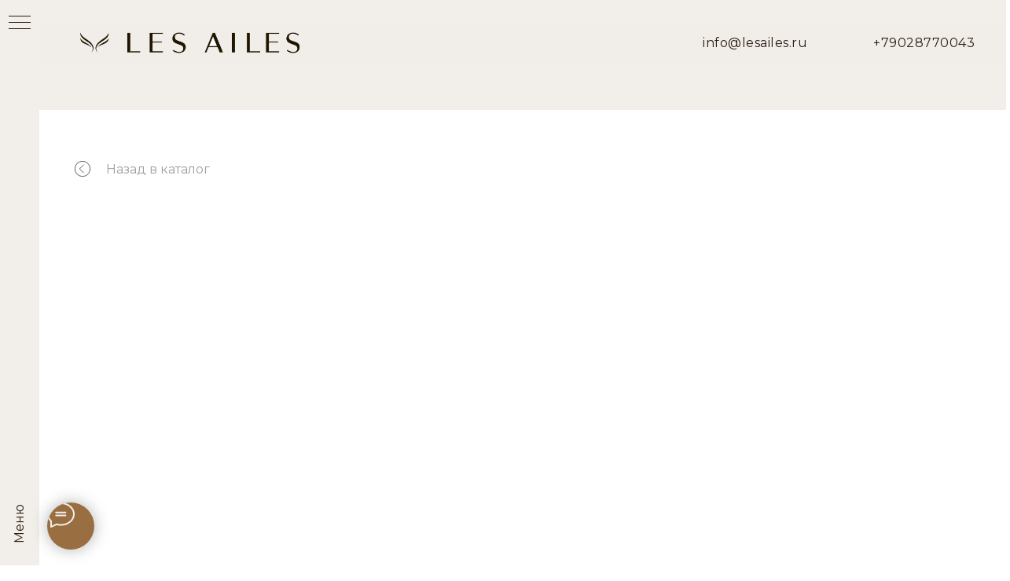

--- FILE ---
content_type: text/html; charset=UTF-8
request_url: https://lesailes.ru/catalog/spring-summer-collection/tproduct/367869501-892559205021-hudi-deployer-les-ailes-myatnii
body_size: 36341
content:
<!DOCTYPE html> <html lang="ru"> <head> <meta charset="utf-8" /> <meta http-equiv="Content-Type" content="text/html; charset=utf-8" /> <meta name="viewport" content="width=device-width, initial-scale=1.0" /> <!--metatextblock-->
<title>Женский Худи Deployer les AILES Мятный| Коллекция женских спортивных худи от бренда Déployer les Ailes</title>
<meta name="description" content="Купить Трикотажный Женский Худи Deployer les AILES Мятный. Вас ждут разнообразные модели худи для женщин от бренда Déployer les Ailes. Купить стильные женские худи, чтобы создать модный и спортивный образ и обновить свой гардероб с худи.">
<meta name="keywords" content="худи женские, худи женские с капюшоном, худи женские с капюшоном купить, худи женские купить.">
<meta property="og:title" content="Женский Худи Deployer les AILES Мятный| Коллекция женских спортивных худи от бренда Déployer les Ailes" />
<meta property="og:description" content="Купить Трикотажный Женский Худи Deployer les AILES Мятный. Вас ждут разнообразные модели худи для женщин от бренда Déployer les Ailes. Купить стильные женские худи, чтобы создать модный и спортивный образ и обновить свой гардероб с худи." />
<meta property="og:type" content="website" />
<meta property="og:url" content="https://lesailes.ru/catalog/spring-summer-collection/tproduct/367869501-892559205021-hudi-deployer-les-ailes-myatnii" />
<meta property="og:image" content="https://static.tildacdn.com/tild3532-3737-4235-a234-326265353461/_3.jpg" />
<link rel="canonical" href="https://lesailes.ru/catalog/spring-summer-collection/tproduct/367869501-892559205021-hudi-deployer-les-ailes-myatnii" />
<!--/metatextblock--> <meta name="format-detection" content="telephone=no" /> <meta http-equiv="x-dns-prefetch-control" content="on"> <link rel="dns-prefetch" href="https://ws.tildacdn.com"> <link rel="dns-prefetch" href="https://static.tildacdn.com"> <link rel="shortcut icon" href="https://static.tildacdn.com/tild3665-3964-4232-b638-613038303234/favicon.ico" type="image/x-icon" /> <link rel="apple-touch-icon" href="https://static.tildacdn.com/tild3631-3738-4662-a362-326366343931/android-chrome-192x1.png"> <link rel="apple-touch-icon" sizes="76x76" href="https://static.tildacdn.com/tild3631-3738-4662-a362-326366343931/android-chrome-192x1.png"> <link rel="apple-touch-icon" sizes="152x152" href="https://static.tildacdn.com/tild3631-3738-4662-a362-326366343931/android-chrome-192x1.png"> <link rel="apple-touch-startup-image" href="https://static.tildacdn.com/tild3631-3738-4662-a362-326366343931/android-chrome-192x1.png"> <meta name="msapplication-TileColor" content="#000000"> <meta name="msapplication-TileImage" content="https://static.tildacdn.com/tild3066-3031-4963-b163-646430346538/android-chrome-512x5.png"> <link rel="alternate" type="application/rss+xml" title="Ailes" href="https://lesailes.ru/rss.xml" /> <!-- Assets --> <script src="https://neo.tildacdn.com/js/tilda-fallback-1.0.min.js" async charset="utf-8"></script> <link rel="stylesheet" href="https://static.tildacdn.com/css/tilda-grid-3.0.min.css" type="text/css" media="all" onerror="this.loaderr='y';"/> <link rel="stylesheet" href="https://static.tildacdn.com/ws/project4203717/tilda-blocks-page21053986.min.css?t=1768311182" type="text/css" media="all" onerror="this.loaderr='y';" /><link rel="stylesheet" href="https://static.tildacdn.com/ws/project4203717/tilda-blocks-page21400777.min.css?t=1768311182" type="text/css" media="all" onerror="this.loaderr='y';" /><link rel="stylesheet" href="https://static.tildacdn.com/ws/project4203717/tilda-blocks-page22775439.min.css?t=1768311159" type="text/css" media="all" onerror="this.loaderr='y';" /> <link rel="preconnect" href="https://fonts.gstatic.com"> <link href="https://fonts.googleapis.com/css2?family=Montserrat:wght@100..900&subset=latin,cyrillic&display=swap" rel="stylesheet"> <link rel="stylesheet" href="https://static.tildacdn.com/css/tilda-animation-2.0.min.css" type="text/css" media="all" onerror="this.loaderr='y';" /> <link rel="stylesheet" href="https://static.tildacdn.com/css/tilda-popup-1.1.min.css" type="text/css" media="print" onload="this.media='all';" onerror="this.loaderr='y';" /> <noscript><link rel="stylesheet" href="https://static.tildacdn.com/css/tilda-popup-1.1.min.css" type="text/css" media="all" /></noscript> <link rel="stylesheet" href="https://static.tildacdn.com/css/tilda-slds-1.4.min.css" type="text/css" media="print" onload="this.media='all';" onerror="this.loaderr='y';" /> <noscript><link rel="stylesheet" href="https://static.tildacdn.com/css/tilda-slds-1.4.min.css" type="text/css" media="all" /></noscript> <link rel="stylesheet" href="https://static.tildacdn.com/css/tilda-catalog-1.1.min.css" type="text/css" media="print" onload="this.media='all';" onerror="this.loaderr='y';" /> <noscript><link rel="stylesheet" href="https://static.tildacdn.com/css/tilda-catalog-1.1.min.css" type="text/css" media="all" /></noscript> <link rel="stylesheet" href="https://static.tildacdn.com/css/tilda-forms-1.0.min.css" type="text/css" media="all" onerror="this.loaderr='y';" /> <link rel="stylesheet" href="https://static.tildacdn.com/css/tilda-catalog-filters-1.0.min.css" type="text/css" media="all" onerror="this.loaderr='y';" /> <link rel="stylesheet" href="https://static.tildacdn.com/css/tilda-cart-1.0.min.css" type="text/css" media="all" onerror="this.loaderr='y';" /> <link rel="stylesheet" href="https://static.tildacdn.com/css/tilda-delivery-1.0.min.css" type="text/css" media="print" onload="this.media='all';" onerror="this.loaderr='y';" /> <noscript><link rel="stylesheet" href="https://static.tildacdn.com/css/tilda-delivery-1.0.min.css" type="text/css" media="all" /></noscript> <link rel="stylesheet" href="https://static.tildacdn.com/css/tilda-wishlist-1.0.min.css" type="text/css" media="all" onerror="this.loaderr='y';" /> <link rel="stylesheet" href="https://static.tildacdn.com/css/tilda-zoom-2.0.min.css" type="text/css" media="print" onload="this.media='all';" onerror="this.loaderr='y';" /> <noscript><link rel="stylesheet" href="https://static.tildacdn.com/css/tilda-zoom-2.0.min.css" type="text/css" media="all" /></noscript> <link rel="stylesheet" href="https://fonts.googleapis.com/css2?family=Montserrat:wght@100;200;300;400;500;600;700;800;900&display=swap" type="text/css" /> <script nomodule src="https://static.tildacdn.com/js/tilda-polyfill-1.0.min.js" charset="utf-8"></script> <script type="text/javascript">function t_onReady(func) {if(document.readyState!='loading') {func();} else {document.addEventListener('DOMContentLoaded',func);}}
function t_onFuncLoad(funcName,okFunc,time) {if(typeof window[funcName]==='function') {okFunc();} else {setTimeout(function() {t_onFuncLoad(funcName,okFunc,time);},(time||100));}}function t_throttle(fn,threshhold,scope) {return function() {fn.apply(scope||this,arguments);};}function t396_initialScale(t){var e=document.getElementById("rec"+t);if(e){var i=e.querySelector(".t396__artboard");if(i){window.tn_scale_initial_window_width||(window.tn_scale_initial_window_width=document.documentElement.clientWidth);var a=window.tn_scale_initial_window_width,r=[],n,l=i.getAttribute("data-artboard-screens");if(l){l=l.split(",");for(var o=0;o<l.length;o++)r[o]=parseInt(l[o],10)}else r=[320,480,640,960,1200];for(var o=0;o<r.length;o++){var d=r[o];a>=d&&(n=d)}var _="edit"===window.allrecords.getAttribute("data-tilda-mode"),c="center"===t396_getFieldValue(i,"valign",n,r),s="grid"===t396_getFieldValue(i,"upscale",n,r),w=t396_getFieldValue(i,"height_vh",n,r),g=t396_getFieldValue(i,"height",n,r),u=!!window.opr&&!!window.opr.addons||!!window.opera||-1!==navigator.userAgent.indexOf(" OPR/");if(!_&&c&&!s&&!w&&g&&!u){var h=parseFloat((a/n).toFixed(3)),f=[i,i.querySelector(".t396__carrier"),i.querySelector(".t396__filter")],v=Math.floor(parseInt(g,10)*h)+"px",p;i.style.setProperty("--initial-scale-height",v);for(var o=0;o<f.length;o++)f[o].style.setProperty("height","var(--initial-scale-height)");t396_scaleInitial__getElementsToScale(i).forEach((function(t){t.style.zoom=h}))}}}}function t396_scaleInitial__getElementsToScale(t){return t?Array.prototype.slice.call(t.children).filter((function(t){return t&&(t.classList.contains("t396__elem")||t.classList.contains("t396__group"))})):[]}function t396_getFieldValue(t,e,i,a){var r,n=a[a.length-1];if(!(r=i===n?t.getAttribute("data-artboard-"+e):t.getAttribute("data-artboard-"+e+"-res-"+i)))for(var l=0;l<a.length;l++){var o=a[l];if(!(o<=i)&&(r=o===n?t.getAttribute("data-artboard-"+e):t.getAttribute("data-artboard-"+e+"-res-"+o)))break}return r}window.TN_SCALE_INITIAL_VER="1.0",window.tn_scale_initial_window_width=null;</script> <script src="https://static.tildacdn.com/js/jquery-1.10.2.min.js" charset="utf-8" onerror="this.loaderr='y';"></script> <script src="https://static.tildacdn.com/js/tilda-scripts-3.0.min.js" charset="utf-8" defer onerror="this.loaderr='y';"></script> <script src="https://static.tildacdn.com/ws/project4203717/tilda-blocks-page21053986.min.js?t=1768311182" onerror="this.loaderr='y';"></script><script src="https://static.tildacdn.com/ws/project4203717/tilda-blocks-page21400777.min.js?t=1768311182" onerror="this.loaderr='y';"></script><script src="https://static.tildacdn.com/ws/project4203717/tilda-blocks-page22775439.min.js?t=1768311159" charset="utf-8" onerror="this.loaderr='y';"></script> <script src="https://static.tildacdn.com/js/tilda-lazyload-1.0.min.js" charset="utf-8" async onerror="this.loaderr='y';"></script> <script src="https://static.tildacdn.com/js/tilda-animation-2.0.min.js" charset="utf-8" async onerror="this.loaderr='y';"></script> <script src="https://static.tildacdn.com/js/tilda-zero-1.1.min.js" charset="utf-8" async onerror="this.loaderr='y';"></script> <script src="https://static.tildacdn.com/js/hammer.min.js" charset="utf-8" async onerror="this.loaderr='y';"></script> <script src="https://static.tildacdn.com/js/tilda-slds-1.4.min.js" charset="utf-8" async onerror="this.loaderr='y';"></script> <script src="https://static.tildacdn.com/js/tilda-products-1.0.min.js" charset="utf-8" async onerror="this.loaderr='y';"></script> <script src="https://static.tildacdn.com/js/tilda-catalog-1.1.min.js" charset="utf-8" async onerror="this.loaderr='y';"></script> <script src="https://static.tildacdn.com/js/tilda-menu-1.0.min.js" charset="utf-8" async onerror="this.loaderr='y';"></script> <script src="https://static.tildacdn.com/js/tilda-forms-1.0.min.js" charset="utf-8" async onerror="this.loaderr='y';"></script> <script src="https://static.tildacdn.com/js/tilda-cart-1.1.min.js" charset="utf-8" async onerror="this.loaderr='y';"></script> <script src="https://static.tildacdn.com/js/tilda-widget-positions-1.0.min.js" charset="utf-8" async onerror="this.loaderr='y';"></script> <script src="https://static.tildacdn.com/js/tilda-delivery-1.0.min.js" charset="utf-8" async onerror="this.loaderr='y';"></script> <script src="https://static.tildacdn.com/js/tilda-wishlist-1.0.min.js" charset="utf-8" async onerror="this.loaderr='y';"></script> <script src="https://static.tildacdn.com/js/tilda-zoom-2.0.min.js" charset="utf-8" async onerror="this.loaderr='y';"></script> <script src="https://static.tildacdn.com/js/tilda-zero-scale-1.0.min.js" charset="utf-8" async onerror="this.loaderr='y';"></script> <script src="https://static.tildacdn.com/js/tilda-skiplink-1.0.min.js" charset="utf-8" async onerror="this.loaderr='y';"></script> <script src="https://static.tildacdn.com/js/tilda-events-1.0.min.js" charset="utf-8" async onerror="this.loaderr='y';"></script> <!-- nominify begin --><meta name="p:domain_verify" content="71a3f6730751414fbae6fa5c5b009beb"/> <meta name="zen-verification" content="clSJzNva3tr8KDz2S5qQ4MKwrhivKUczhFdzUgADDGBrwUv4nqv3OJgOmc1cD4Bh" /> <!-- Top.Mail.Ru counter --> <script type="text/javascript">
var _tmr = window._tmr || (window._tmr = []);
_tmr.push({id: "3386416", type: "pageView", start: (new Date()).getTime()});
(function (d, w, id) {
  if (d.getElementById(id)) return;
  var ts = d.createElement("script"); ts.type = "text/javascript"; ts.async = true; ts.id = id;
  ts.src = "https://top-fwz1.mail.ru/js/code.js";
  var f = function () {var s = d.getElementsByTagName("script")[0]; s.parentNode.insertBefore(ts, s);};
  if (w.opera == "[object Opera]") { d.addEventListener("DOMContentLoaded", f, false); } else { f(); }
})(document, window, "tmr-code");
</script> <noscript><div><img src="https://top-fwz1.mail.ru/counter?id=3386416;js=na" style="position:absolute;left:-9999px;" alt="Top.Mail.Ru" /></div></noscript> <!-- /Top.Mail.Ru counter --> <!-- nominify end --><script type="text/javascript">window.dataLayer=window.dataLayer||[];</script> <!-- Google Tag Manager --> <script type="text/javascript">(function(w,d,s,l,i){w[l]=w[l]||[];w[l].push({'gtm.start':new Date().getTime(),event:'gtm.js'});var f=d.getElementsByTagName(s)[0],j=d.createElement(s),dl=l!='dataLayer'?'&l='+l:'';j.async=true;j.src='https://www.googletagmanager.com/gtm.js?id='+i+dl;f.parentNode.insertBefore(j,f);})(window,document,'script','dataLayer','GTM-TC78Z9T');</script> <!-- End Google Tag Manager --> <!-- Facebook Pixel Code --> <script type="text/javascript" data-tilda-cookie-type="advertising">setTimeout(function(){!function(f,b,e,v,n,t,s)
{if(f.fbq)return;n=f.fbq=function(){n.callMethod?n.callMethod.apply(n,arguments):n.queue.push(arguments)};if(!f._fbq)f._fbq=n;n.push=n;n.loaded=!0;n.version='2.0';n.agent='pltilda';n.queue=[];t=b.createElement(e);t.async=!0;t.src=v;s=b.getElementsByTagName(e)[0];s.parentNode.insertBefore(t,s)}(window,document,'script','https://connect.facebook.net/en_US/fbevents.js');fbq('init','2971946373068785');fbq('track','PageView');},2000);</script> <!-- End Facebook Pixel Code --> <script type="text/javascript">(function() {if((/bot|google|yandex|baidu|bing|msn|duckduckbot|teoma|slurp|crawler|spider|robot|crawling|facebook/i.test(navigator.userAgent))===false&&typeof(sessionStorage)!='undefined'&&sessionStorage.getItem('visited')!=='y'&&document.visibilityState){var style=document.createElement('style');style.type='text/css';style.innerHTML='@media screen and (min-width: 980px) {.t-records {opacity: 0;}.t-records_animated {-webkit-transition: opacity ease-in-out .2s;-moz-transition: opacity ease-in-out .2s;-o-transition: opacity ease-in-out .2s;transition: opacity ease-in-out .2s;}.t-records.t-records_visible {opacity: 1;}}';document.getElementsByTagName('head')[0].appendChild(style);function t_setvisRecs(){var alr=document.querySelectorAll('.t-records');Array.prototype.forEach.call(alr,function(el) {el.classList.add("t-records_animated");});setTimeout(function() {Array.prototype.forEach.call(alr,function(el) {el.classList.add("t-records_visible");});sessionStorage.setItem("visited","y");},400);}
document.addEventListener('DOMContentLoaded',t_setvisRecs);}})();</script></head> <body class="t-body" style="margin:0;"> <!--allrecords--> <div id="allrecords" class="t-records" data-product-page="y" data-hook="blocks-collection-content-node" data-tilda-project-id="4203717" data-tilda-page-id="22775439" data-tilda-page-alias="catalog/spring-summer-collection" data-tilda-formskey="d70faa8ef6d885a7558a38903fd69112" data-tilda-stat-scroll="yes" data-tilda-lazy="yes" data-tilda-project-lang="RU" data-tilda-root-zone="com" data-tilda-project-headcode="yes" data-tilda-ts="y" data-tilda-project-country="RU">
<div id="rec409411693" class="r t-rec" style="" data-animationappear="off" data-record-type="1002"> <script>t_onReady(function() {setTimeout(function() {t_onFuncLoad('twishlist__init',function() {twishlist__init('409411693');});},500);var rec=document.querySelector('#rec409411693');if(!rec) return;var userAgent=navigator.userAgent.toLowerCase();var isAndroid=userAgent.indexOf('android')!==-1;var body=document.body;if(!body) return;var isScrollablefFix=body.classList.contains('t-body_scrollable-fix-for-android');if(isAndroid&&!isScrollablefFix) {body.classList.add('t-body_scrollable-fix-for-android');document.head.insertAdjacentHTML('beforeend','<style>@media screen and (max-width: 560px) {\n.t-body_scrollable-fix-for-android {\noverflow: visible !important;\n}\n}\n</style>');console.log('Android css fix was inited');};if(userAgent.indexOf('instagram')!==-1&&userAgent.indexOf('iphone')!==-1) {body.style.position='relative';}
var wishlistWindow=rec.querySelector('.t1002__wishlistwin');var currentMode=document.querySelector('.t-records').getAttribute('data-tilda-mode');if(wishlistWindow&&currentMode!=='edit'&&currentMode!=='preview') {wishlistWindow.addEventListener('scroll',t_throttle(function() {if(window.lazy==='y'||document.querySelector('#allrecords').getAttribute('data-tilda-lazy')==='yes') {t_onFuncLoad('t_lazyload_update',function() {t_lazyload_update();});}},500));}});</script> <div class="t1002" data-wishlist-hook="#showfavorites" data-wishlistbtn-pos="no" data-project-currency="р." data-project-currency-side="r" data-project-currency-sep="," data-project-currency-code="RUB" data-wishlist-maxstoredays="30"> <div class="t1002__wishlisticon t1002__wishlisticon_sm" style="top:20px;bottom:initial;right:20px;"> <div class="t1002__wishlisticon-wrapper"> <div class="t1002__wishlisticon-imgwrap" style="border: 1px solid #291d12;background-color:#ffffff;"> <svg role="img" width="41" height="35" viewBox="0 0 41 35" fill="none" xmlns="http://www.w3.org/2000/svg" class="t1002__wishlisticon-img"> <path d="M39.9516 11.9535C39.9516 22.5416 20.4993 33.8088 20.4993 33.8088C20.4993 33.8088 1.04688 22.5416 1.04688 11.9535C1.04688 -2.42254 20.4993 -2.2284 20.4993 10.4239C20.4993 -2.2284 39.9516 -2.03914 39.9516 11.9535Z" stroke="#291d12"; stroke-width="1.5" stroke-linejoin="round"/> </svg> </div> <div class="t1002__wishlisticon-counter js-wishlisticon-counter" style="background-color:#a31a05;color:#ffffff;"></div> </div> </div> <div class="t1002__wishlistwin" style="display:none"> <div class="t1002__wishlistwin-content"> <div class="t1002__close t1002__wishlistwin-close"> <button type="button" class="t1002__close-button t1002__wishlistwin-close-wrapper" aria-label="Закрыть вишлист"> <svg role="presentation" class="t1002__wishlistwin-close-icon" width="23px" height="23px" viewBox="0 0 23 23" version="1.1" xmlns="http://www.w3.org/2000/svg" xmlns:xlink="http://www.w3.org/1999/xlink"> <g stroke="none" stroke-width="1" fill="#996f42" fill-rule="evenodd"> <rect transform="translate(11.313708, 11.313708) rotate(-45.000000) translate(-11.313708, -11.313708) " x="10.3137085" y="-3.6862915" width="2" height="30"></rect> <rect transform="translate(11.313708, 11.313708) rotate(-315.000000) translate(-11.313708, -11.313708) " x="10.3137085" y="-3.6862915" width="2" height="30"></rect> </g> </svg> </button> </div> <div class="t1002__wishlistwin-top"> <div class="t1002__wishlistwin-heading t-name t-name_xl">Избранное</div> </div> <div class="t1002__wishlistwin-products"></div> </div> </div> </div> <style>.t1002__addBtn:not(.t-popup .t1002__addBtn):not(.t-store__product-snippet .t1002__addBtn){width:50px;height:50px;}.t1002__addBtn{background-color:#ffffff!important;border-color:#a31a05!important;border-width:1px!important;border-radius:30px;}.t1002__addBtn svg path{stroke:#a31a05;stroke-width:1px;}.t1002__addBtn.t1002__addBtn_active{background-color:#ffffff !important;}.t1002__addBtn:hover svg path,.t1002__addBtn_active svg path{fill:#ff2200 !important;stroke:#ff2200;}@media (hover:none) and (pointer:coarse){a.t1002__addBtn:not(.t1002__addBtn_active):hover svg path{fill:transparent !important;stroke:#a31a05;}.t1002__addBtn:hover svg{-webkit-transform:scale(1);transform:scale(1);}}@media screen and (max-width:960px){.t1002__wishlisticon{bottom:10px !important;top:initial !important;right:10px !important;left:initial !important;}}@media screen and (max-width:960px){.t1002__wishlistwin-close-icon g{fill:#996f42;}.t1002__wishlistwin-top{background-color:rgba(255,255,255,1);}}</style> <style>.t-menuwidgeticons__wishlist .t-menuwidgeticons__icon-counter{background-color:#a31a05;color:#ffffff;}</style> <style>#rec409411693 .t1002__wishlisticon-imgwrap {box-shadow:0px 0px 10px rgba(0,0,0,0.1);}</style> </div>

<!-- PRODUCT START -->

                
                        
                    
        
        
<!-- product header -->
<!--header-->
<div id="t-header" class="t-records" data-hook="blocks-collection-content-node" data-tilda-project-id="4203717" data-tilda-page-id="21053986" data-tilda-formskey="d70faa8ef6d885a7558a38903fd69112" data-tilda-stat-scroll="yes" data-tilda-lazy="yes" data-tilda-project-lang="RU" data-tilda-root-zone="one"  data-tilda-project-headcode="yes"  data-tilda-ts="y"    data-tilda-project-country="RU">

    <div id="rec758310448" class="r t-rec t-rec_pt_30 t-rec_pt-res-480_0 t-rec_pb_0 t-rec_pb-res-480_0 t-screenmin-480px" style="padding-top:30px;padding-bottom:0px;background-color:#f2eee9; " data-animationappear="off" data-record-type="456"  data-screen-min="480px"  data-bg-color="#f2eee9"  >
<!-- T456 -->


<div id="nav758310448marker"></div>
		
<div id="nav758310448"  class="t456 t456__positionstatic  " style="background-color: rgba(242,238,233,0.50); height:50px; " data-bgcolor-hex="#f2eee9" data-bgcolor-rgba="rgba(242,238,233,0.50)" data-navmarker="nav758310448marker" data-appearoffset="" data-bgopacity-two="" data-menushadow="" data-menushadow-css="" data-bgopacity="0.50"   data-menu-items-align="right" data-menu="yes">
	<div class="t456__maincontainer " style="height:50px;">
					<div class="t456__leftwrapper" style="min-width:300px;width:300px;">
				<div class="t456__logowrapper" style="display: block;">
										<a href="/" >
																		<img class="t456__imglogo t456__imglogomobile"
								src="https://static.tildacdn.com/tild3531-6234-4666-b563-353035663632/01_tisma_3ses.png"
								imgfield="img"
								style="max-width: 300px; width: 300px;"
								 alt="Déployer les Ailes"
								>
																</a>
									</div>
			</div>
		
					<nav
				class="t456__rightwrapper t456__menualign_right"
				style="">
				<ul role="list" class="t456__list t-menu__list">
																														<li class="t456__list_item"
								style="padding:0 40px 0 0;">
								<a class="t-menu__link-item"
								   										href=""
																		                                    
																		data-menu-submenu-hook=""
									data-menu-item-number="1">info@lesailes.ru</a>
																</li>
																				<li class="t456__list_item"
								style="padding:0 0 0 40px;">
								<a class="t-menu__link-item"
								   										href="https://wa.me/79028770043"
																		                                    
																		data-menu-submenu-hook=""
									data-menu-item-number="2">+79028770043</a>
																</li>
																														</ul>
			</nav>
		
			</div>
</div>



	
	<style>
		@media screen and (max-width: 980px) {
			#rec758310448 .t456__leftcontainer{
				padding: 20px;
			}
		}
		@media screen and (max-width: 980px) {
			#rec758310448 .t456__imglogo{
				padding: 20px 0;
			}
		}
	</style>
	


<script type="text/javascript">

	
			
		t_onReady(function() {
			t_onFuncLoad('t_menu__highlightActiveLinks', function () {
				t_menu__highlightActiveLinks('.t456__list_item a');
			});
			
						
		});
		
	
	
	t_onReady(function () {
		t_onFuncLoad('t_menu__setBGcolor', function () {
			t_menu__setBGcolor('758310448', '.t456');

        	window.addEventListener('resize', function () {
        		t_menu__setBGcolor('758310448', '.t456');
        	});
		});
		t_onFuncLoad('t_menu__interactFromKeyboard', function () {
	        t_menu__interactFromKeyboard('758310448');
		});
	});
	

	
	</script>





<style>
#rec758310448 .t-menu__link-item{
		-webkit-transition: color 0.3s ease-in-out, opacity 0.3s ease-in-out;
	transition: color 0.3s ease-in-out, opacity 0.3s ease-in-out;	
		}



#rec758310448 .t-menu__link-item.t-active:not(.t978__menu-link){
	color:#291d12 !important;		opacity:0.70 !important;}


#rec758310448 .t-menu__link-item:not(.t-active):not(.tooltipstered):hover {
	color: #291d12 !important;	opacity: 1 !important;}
#rec758310448 .t-menu__link-item:not(.t-active):not(.tooltipstered):focus-visible{
	color: #291d12 !important;	opacity: 1 !important;}


@supports (overflow:-webkit-marquee) and (justify-content:inherit)
{
	#rec758310448 .t-menu__link-item,
	#rec758310448 .t-menu__link-item.t-active {
	opacity: 1 !important;
	}
}
</style>
								

	















	
				
				
					
						
		
										
		
							
																					
														
																
		 

		
				
			<style> #rec758310448 a.t-menusub__link-item {  font-size: 18px;  color: #291d12; font-family: 'Montserrat'; font-weight: 400; }</style>
	








	
				
				
					
						
		
										
		
									
																
		 

		
							
						
		
										
		
									
																
		 

		
				
			<style> #rec758310448 .t456__logowrapper a {  font-size: 30px;  color: #291d12; font-family: 'Montserrat'; font-weight: 400; } #rec758310448 a.t-menu__link-item {  font-size: 16px;  color: #291d12; font-family: 'Montserrat'; font-weight: 400; text-transform: lowercase; letter-spacing: 0.5px; }</style>
	








	
				
				
					
						
		
										
		
							
																					
																															
																													
		 

		
				
			<style> #rec758310448 .t456__logo {  color: #291d12; font-family: 'Montserrat'; font-weight: 400; } @media screen and (min-width: 480px) { #rec758310448 .t456__logo {  font-size: 30px; } }</style>
	
	                                                        
    
</div>


    <div id="rec607415274" class="r t-rec t-rec_pt_30 t-rec_pt-res-480_0 t-rec_pb_30 t-rec_pb-res-480_0 t-screenmin-480px" style="padding-top:30px;padding-bottom:30px;background-color:#f2eee9; " data-animationappear="off" data-record-type="258"  data-screen-min="480px"  data-bg-color="#f2eee9"  >
<!-- T229 -->


<div id="nav607415274marker"></div>

<div id="nav607415274"  class="t229 t229__positionfixed t229__beforeready " style="background-color: rgba(242,238,233,1); height:50px; " data-bgcolor-hex="#f2eee9" data-bgcolor-rgba="rgba(242,238,233,1)" data-navmarker="nav607415274marker" data-appearoffset="250px" data-bgopacity="1"   data-menu="yes" data-menushadow="" data-menushadow-css="">
	<div class="t229__maincontainer " style="height:50px;">
		  <div class="t229__padding40px"></div>
		  <nav class="t229__centerside">
				<ul role="list" class="t-menu__list">
																						<li class="t229__list_item"
							style="padding:0 15px 0 0;">
							<a class="t-menu__link-item"
							   									href="/catalog/new-arrivals"
								 
																 
																data-menu-submenu-hook="">
									New Arrivals</a>
													</li>
																	<li class="t229__list_item"
							style="padding:0 15px;">
							<a class="t-menu__link-item"
							   									href="/catalog/sale"
								 
																 
																data-menu-submenu-hook="">
									Sale</a>
													</li>
																	<li class="t229__list_item"
							style="padding:0 15px;">
							<a class="t-menu__link-item"
							   									href="/catalog-tricot"
								 
																 
																data-menu-submenu-hook="">
									Каталог</a>
													</li>
																	<li class="t229__list_item"
							style="padding:0 15px;">
							<a class="t-menu__link-item"
							   									href="/payment-and-delivery"
								 
																 
																data-menu-submenu-hook="">
									Оплата и Доставка</a>
													</li>
																	<li class="t229__list_item"
							style="padding:0 15px;">
							<a class="t-menu__link-item"
							   									href="/return-and-exchange"
								 
																 
																data-menu-submenu-hook="">
									Возврат и Обмен</a>
													</li>
																	<li class="t229__list_item"
							style="padding:0 15px;">
							<a class="t-menu__link-item"
							   									href="/contacts"
								 
																 
																data-menu-submenu-hook="">
									Контакты</a>
													</li>
																	<li class="t229__list_item"
							style="padding:0 0 0 15px;">
							<a class="t-menu__link-item"
							   									href="/opt"
								 
																 
																data-menu-submenu-hook="">
									B2B</a>
													</li>
																								</ul>
		  </nav>
		  <div class="t229__padding40px"></div>
	</div>
</div>

	<script>
		t_onReady(function() {
			var rec = document.querySelector('#rec607415274');
			if (!rec) return;
			var burger = rec.querySelector('.t-menuburger');
			if (burger) {
				t_onFuncLoad('t_menu__createMobileMenu', function () {
					t_menu__createMobileMenu('607415274', '.t229');
				});
			}
			t_onFuncLoad('t_menu__highlightActiveLinks', function () {
				t_menu__highlightActiveLinks('.t229__list_item a');
			});
			rec.querySelector('.t229').classList.remove('t229__beforeready');

			
							
				t_onFuncLoad('t_menu__findAnchorLinks', function () {
					t_menu__findAnchorLinks('607415274', '.t229__list_item a');
				});
				
						
		}); 
	</script>

<script>
	t_onReady(function () {
		t_onFuncLoad('t_menu__setBGcolor', function () {
			t_menu__setBGcolor('607415274', '.t229');

        	window.addEventListener('load', function () {
    			t_menu__setBGcolor('607415274', '.t229');
        	});

			window.addEventListener('resize', t_throttle(function () {
				t_menu__setBGcolor('607415274', '.t229');
			}));
		});

		t_onFuncLoad('t_menu__interactFromKeyboard', function () {
	        t_menu__interactFromKeyboard('607415274');
		});
	});
</script>

	<script>
		t_onReady(function () {
			t_onFuncLoad('t_menu__showFixedMenu', function () {
				t_menu__showFixedMenu('607415274', '.t229');
				window.addEventListener('scroll', t_throttle(function () {
					t_menu__showFixedMenu('607415274', '.t229')
				}));
			});
		});
	</script>





<style>
#rec607415274 .t-menu__link-item{
		-webkit-transition: color 0.3s ease-in-out, opacity 0.3s ease-in-out;
	transition: color 0.3s ease-in-out, opacity 0.3s ease-in-out;	
		}



#rec607415274 .t-menu__link-item.t-active:not(.t978__menu-link){
	color:#291d12 !important;		opacity:0.70 !important;}


#rec607415274 .t-menu__link-item:not(.t-active):not(.tooltipstered):hover {
	color: #291d12 !important;	opacity: 1 !important;}
#rec607415274 .t-menu__link-item:not(.t-active):not(.tooltipstered):focus-visible{
	color: #291d12 !important;	opacity: 1 !important;}


@supports (overflow:-webkit-marquee) and (justify-content:inherit)
{
	#rec607415274 .t-menu__link-item,
	#rec607415274 .t-menu__link-item.t-active {
	opacity: 1 !important;
	}
}
</style>
																							

	















	
				
				
					
						
		
										
		
							
																					
														
																
		 

		
				
			<style> #rec607415274 a.t-menusub__link-item {  font-size: 18px;  color: #291d12; font-family: 'Montserrat'; font-weight: 400; }</style>
	









	
				
				
					
						
		
										
		
									
																
		 

		
				
			<style> #rec607415274 .t229__list_item .t-menu__link-item {  font-size: 14px;  color: #291d12; font-weight: 400; text-transform: uppercase; letter-spacing: 0.5px; }</style>
		                                                        
    
</div>


    <div id="rec687085669" class="r t-rec t-rec_pt-res-480_0 t-rec_pb-res-480_0" style="background-color:#f2eee9; "  data-record-type="830"    data-bg-color="#f2eee9"  >
<!-- t830 -->

<!-- @classes t-name t-name_xs t-descr t-descr_xs t-title t-text -->
                    
	
	
<div id="nav687085669marker"></div>
<div id="nav687085669" class="t830"  data-menu="yes">
	<div class="t830__panel t830__panel_bg t830__panel_hover t830__panel_open" style="">
		<div class="t830__menu__content ">
			<button 
				type="button" 
				class="t830__burger t830__burger_mobile" 
				aria-label="Навигационное меню" 
   		 		aria-expanded="false"
			>
				<span style="background-color:#291d12"></span>
				<span style="background-color:#291d12"></span>
				<span style="background-color:#291d12"></span>
				<span style="background-color:#291d12"></span>
			</button>

			<div class="t830__side">
				<button 
					type="button" 
					class="t830__burger" 
					aria-label="Навигационное меню" 
   		 			aria-expanded="false" 
					style=""
				>
					<span style="background-color:#291d12;"></span>
					<span style="background-color:#291d12;"></span>
					<span style="background-color:#291d12;"></span>
					<span style="background-color:#291d12;"></span>
				</button>
			</div>
		</div>
					<div class="t830__panel-text t-descr t-descr_sm" style="">Меню</div>
			</div>

	<div class="t830m__overlay" >
		<div class="t830m__overlay_bg" style=" "></div>
	</div>

	<div class="t830m t830m_bg t830m_open" >
		<div class="t830m__container" >
			<button type="button" class="t830m__close-button t830m__close t830m__close_bg t830m_opened" aria-label="Закрыть меню">
				<div class="t830m__close_icon">
					<span style="background-color:#291d12"></span>
					<span style="background-color:#291d12"></span>
					<span style="background-color:#291d12"></span>
					<span style="background-color:#291d12"></span>
				</div>
			</button>

			<div class="t830m__top t830m__top_addwrap t830m__top_padd t830m__top_padd-text">
				<div class="t830m__wrap">
											<div class="t830__logo__container ">
							<div class="t830__logo__content">
																<a class="t830__logo" href="/" >
																											<img class="t830__logo__img" 
											src="https://static.tildacdn.com/tild6134-3863-4462-b562-663438383534/_tisma_3ses.png" 
											imgfield="img"
											 style="max-width: 200px;"											 alt="">
																									</a>
															</div>
						</div>
																<div class="t830m__menu">
															<div class="t830__wrapper t-site-search-input" data-sidemenu-search="yes">
									<div class="t830__blockinput  t830__blockinput_padding">
										<input type="text" class="t830__input t-input" placeholder="" data-search-target="all" style="">
										<svg role="presentation" class="t830__search-icon" xmlns="http://www.w3.org/2000/svg" viewBox="0 0 88 88">
											<path fill="#b6b6b6" d="M85 31.1c-.5-8.7-4.4-16.6-10.9-22.3C67.6 3 59.3 0 50.6.6c-8.7.5-16.7 4.4-22.5 11-11.2 12.7-10.7 31.7.6 43.9l-5.3 6.1-2.5-2.2-17.8 20 9 8.1 17.8-20.2-2.1-1.8 5.3-6.1c5.8 4.2 12.6 6.3 19.3 6.3 9 0 18-3.7 24.4-10.9 5.9-6.6 8.8-15 8.2-23.7zM72.4 50.8c-9.7 10.9-26.5 11.9-37.6 2.3-10.9-9.8-11.9-26.6-2.3-37.6 4.7-5.4 11.3-8.5 18.4-8.9h1.6c6.5 0 12.7 2.4 17.6 6.8 5.3 4.7 8.5 11.1 8.9 18.2.5 7-1.9 13.8-6.6 19.2z"/>
										</svg>
									</div>
								</div>
							
							<div class="t830m__list">
																	<div class="t830m__list-item">
																					<div class="t830m__list-title t830m__menu-item">
												<a
																												class="t830m__list-title-link t-menu__link-item t-descr"
														href="/" 														data-menu-item-number="1"
												>
													Главная
												</a>
											</div>
										
																			</div>
																	<div class="t830m__list-item">
																					<div class="t830m__list-title t830m__menu-item">
												<a
																												class="t830m__list-title-link t-menu__link-item t-descr"
														href="/opt" 														data-menu-item-number="2"
												>
													B2B
												</a>
											</div>
										
																			</div>
																	<div class="t830m__list-item">
																					<div class="t830m__list-title t830m__menu-item">
												<a
																												class="t830m__list-title-link t-menu__link-item t-descr"
														href="/catalog-tricot" 														data-menu-item-number="3"
												>
													Весь Каталог
												</a>
											</div>
										
																			</div>
																	<div class="t830m__list-item">
																					<div class="t830m__list-title t830m__list-title_toggle">
												<div
														class="t830m__list-title-text t-descr t-menu__link-item t830m__list-title-text_opacity"
																										>
													Каталог
												</div>
											</div>
										
																					<div class="t830m__submenu t830m__submenu_close" >
																																							<div class="t830m__submenu-item">
															<a class="t-menusub__link-item t-descr"
															   															   href="/catalog/accessories"
															   															   data-menu-item-number="1"
															>
																Аксессуары
															</a>
														</div>
																											<div class="t830m__submenu-item">
															<a class="t-menusub__link-item t-descr"
															   															   href="/catalog/costume"
															   															   data-menu-item-number="2"
															>
																Костюм
															</a>
														</div>
																											<div class="t830m__submenu-item">
															<a class="t-menusub__link-item t-descr"
															   															   href="/catalog/cardigan"
															   															   data-menu-item-number="3"
															>
																Кардиган
															</a>
														</div>
																											<div class="t830m__submenu-item">
															<a class="t-menusub__link-item t-descr"
															   															   href="/catalog/sweatshirt"
															   															   data-menu-item-number="4"
															>
																Свитшот
															</a>
														</div>
																											<div class="t830m__submenu-item">
															<a class="t-menusub__link-item t-descr"
															   															   href="/catalog/rebekka"
															   															   data-menu-item-number="5"
															>
																Ребекка
															</a>
														</div>
																											<div class="t830m__submenu-item">
															<a class="t-menusub__link-item t-descr"
															   															   href="/catalog/jumper"
															   															   data-menu-item-number="6"
															>
																Джемпер
															</a>
														</div>
																											<div class="t830m__submenu-item">
															<a class="t-menusub__link-item t-descr"
															   															   href="/catalog/bomber"
															   															   data-menu-item-number="7"
															>
																Бомбер
															</a>
														</div>
																											<div class="t830m__submenu-item">
															<a class="t-menusub__link-item t-descr"
															   															   href="/catalog/turtleneck"
															   															   data-menu-item-number="8"
															>
																Водолазка
															</a>
														</div>
																											<div class="t830m__submenu-item">
															<a class="t-menusub__link-item t-descr"
															   															   href="/jackets"
															   															   data-menu-item-number="9"
															>
																Жакет
															</a>
														</div>
																											<div class="t830m__submenu-item">
															<a class="t-menusub__link-item t-descr"
															   															   href="/catalog/blazer"
															   															   data-menu-item-number="10"
															>
																Пиджак
															</a>
														</div>
																											<div class="t830m__submenu-item">
															<a class="t-menusub__link-item t-descr"
															   															   href="/catalog/hoodie"
															   															   data-menu-item-number="11"
															>
																Худи
															</a>
														</div>
																											<div class="t830m__submenu-item">
															<a class="t-menusub__link-item t-descr"
															   															   href="/catalog/dress"
															   															   data-menu-item-number="12"
															>
																Платье
															</a>
														</div>
																											<div class="t830m__submenu-item">
															<a class="t-menusub__link-item t-descr"
															   															   href="/catalog/skirt"
															   															   data-menu-item-number="13"
															>
																Юбка
															</a>
														</div>
																											<div class="t830m__submenu-item">
															<a class="t-menusub__link-item t-descr"
															   															   href="/catalog/trousers"
															   															   data-menu-item-number="14"
															>
																Брюки
															</a>
														</div>
																											<div class="t830m__submenu-item">
															<a class="t-menusub__link-item t-descr"
															   															   href="/catalog/top"
															   															   data-menu-item-number="15"
															>
																Топ
															</a>
														</div>
																											<div class="t830m__submenu-item">
															<a class="t-menusub__link-item t-descr"
															   															   href="/catalog/t-shirt"
															   															   data-menu-item-number="16"
															>
																Футболка
															</a>
														</div>
																											<div class="t830m__submenu-item">
															<a class="t-menusub__link-item t-descr"
															   															   href="/catalog/tunic"
															   															   data-menu-item-number="17"
															>
																Туника
															</a>
														</div>
																																				</div>
																			</div>
																	<div class="t830m__list-item">
																					<div class="t830m__list-title t830m__list-title_toggle">
												<div
														class="t830m__list-title-text t-descr t-menu__link-item t830m__list-title-text_opacity"
																										>
													Подборки
												</div>
											</div>
										
																					<div class="t830m__submenu t830m__submenu_close" >
																																							<div class="t830m__submenu-item">
															<a class="t-menusub__link-item t-descr"
															   															   href="/catalog/spring-summer-collection"
															   															   data-menu-item-number="1"
															>
																Весна/Лето
															</a>
														</div>
																											<div class="t830m__submenu-item">
															<a class="t-menusub__link-item t-descr"
															   															   href="/catalog/autumn-winter-collection"
															   															   data-menu-item-number="2"
															>
																Осень/Зима
															</a>
														</div>
																											<div class="t830m__submenu-item">
															<a class="t-menusub__link-item t-descr"
															   															   href="/catalog/sale"
															   															   data-menu-item-number="3"
															>
																Sale
															</a>
														</div>
																											<div class="t830m__submenu-item">
															<a class="t-menusub__link-item t-descr"
															   															   href="/catalog/new-arrivals"
															   															   data-menu-item-number="4"
															>
																New Arrivals
															</a>
														</div>
																											<div class="t830m__submenu-item">
															<a class="t-menusub__link-item t-descr"
															   															   href="/catalog/bestseller"
															   															   data-menu-item-number="5"
															>
																Bestseller
															</a>
														</div>
																																				</div>
																			</div>
																	<div class="t830m__list-item">
																					<div class="t830m__list-title t830m__list-title_toggle">
												<div
														class="t830m__list-title-text t-descr t-menu__link-item t830m__list-title-text_opacity"
																										>
													Коллекции
												</div>
											</div>
										
																					<div class="t830m__submenu t830m__submenu_close" >
																																							<div class="t830m__submenu-item">
															<a class="t-menusub__link-item t-descr"
															   															   href="/catalog/baruffa"
															   															   data-menu-item-number="1"
															>
																Baruffa
															</a>
														</div>
																											<div class="t830m__submenu-item">
															<a class="t-menusub__link-item t-descr"
															   															   href="/catalog/marengo"
															   															   data-menu-item-number="2"
															>
																Оттенки Маренго
															</a>
														</div>
																											<div class="t830m__submenu-item">
															<a class="t-menusub__link-item t-descr"
															   															   href="/catalog/black"
															   															   data-menu-item-number="3"
															>
																Total Black
															</a>
														</div>
																											<div class="t830m__submenu-item">
															<a class="t-menusub__link-item t-descr"
															   															   href="/catalog/eclectic-minimalism"
															   															   data-menu-item-number="4"
															>
																Эклектичный минимализм
															</a>
														</div>
																											<div class="t830m__submenu-item">
															<a class="t-menusub__link-item t-descr"
															   															   href="/catalog/refined-romance"
															   															   data-menu-item-number="5"
															>
																Утонченная романтика
															</a>
														</div>
																											<div class="t830m__submenu-item">
															<a class="t-menusub__link-item t-descr"
															   															   href="/catalog/vibrant-color-palettes"
															   															   data-menu-item-number="6"
															>
																Яркие цветовые палитры
															</a>
														</div>
																											<div class="t830m__submenu-item">
															<a class="t-menusub__link-item t-descr"
															   															   href="/catalog/eco-friendly-fashion"
															   															   data-menu-item-number="7"
															>
																Эко-дружественная мода
															</a>
														</div>
																																				</div>
																			</div>
																	<div class="t830m__list-item">
																					<div class="t830m__list-title t830m__list-title_toggle">
												<div
														class="t830m__list-title-text t-descr t-menu__link-item t830m__list-title-text_opacity"
																										>
													Покупателям
												</div>
											</div>
										
																					<div class="t830m__submenu t830m__submenu_close" >
																																							<div class="t830m__submenu-item">
															<a class="t-menusub__link-item t-descr"
															   															   href="/return-and-exchange"
															   															   data-menu-item-number="1"
															>
																Возврат/Обмен
															</a>
														</div>
																											<div class="t830m__submenu-item">
															<a class="t-menusub__link-item t-descr"
															   															   href="/payment-and-delivery"
															   															   data-menu-item-number="2"
															>
																Оплата/Доставка
															</a>
														</div>
																											<div class="t830m__submenu-item">
															<a class="t-menusub__link-item t-descr"
															   															   href="/privacy"
															   															   data-menu-item-number="3"
															>
																Политика конфиденциальности
															</a>
														</div>
																											<div class="t830m__submenu-item">
															<a class="t-menusub__link-item t-descr"
															   															   href="/oferta"
															   															   data-menu-item-number="4"
															>
																Договор оферта
															</a>
														</div>
																											<div class="t830m__submenu-item">
															<a class="t-menusub__link-item t-descr"
															   															   href="/contacts"
															   															   data-menu-item-number="5"
															>
																Контакты
															</a>
														</div>
																											<div class="t830m__submenu-item">
															<a class="t-menusub__link-item t-descr"
															   															   href="https://wa.me/79028770043"
															   															   data-menu-item-number="6"
															>
																+79028770043
															</a>
														</div>
																											<div class="t830m__submenu-item">
															<a class="t-menusub__link-item t-descr"
															   															   href=""
															   															   data-menu-item-number="7"
															>
																info@lesailes.ru
															</a>
														</div>
																																				</div>
																			</div>
															</div>
						</div>
									</div>

							</div>
		</div>
	</div>
</div>



<style>
	#rec687085669 .t830m {
		background-color: #ffffff;
	}
	#rec687085669 .t830m__close {
		background-color: #ffffff;
	}
	#rec687085669 .t830__panel {
		background-color: #f2eee9;
	}

	@media screen and (max-width: 1200px) {
		#rec687085669 .t830m.t830m_bg {
			background-color: #ffffff;
		}
		#rec687085669 .t830m__close.t830m__close_bg {
			background-color: #ffffff;
		}
		#rec687085669 .t830__panel.t830__panel_bg {
			background-color: #f2eee9;
		}
	}
</style>





	
	<script>
		t_onReady(function () {
			var tildaSearchJS = 'https://static.tildacdn.com/js/tilda-search-';
			var s = document.createElement('script');
			s.src = tildaSearchJS + '1.2.min.js';
			s.async = true;
			s.onerror = function () {
				console.log('Error load Tilda Search in ME901');
			}
			if (document.querySelectorAll("script[src^='" + tildaSearchJS + "']").length === 0 && document.querySelectorAll("script[src^='" + tildaSearchJS + "']").length === 0) {
				document.head.appendChild(s);
			}
		});
	</script>
	


<script>
	window.zero_window_width_hook='allrecords';
	
	t_onReady(function () {
		t_onFuncLoad('t830_init', function () {
			t830_init('687085669');
		});
	});
	
</script>


		
		
<style>
#rec687085669 .t-menu__link-item{
		-webkit-transition: color 0.3s ease-in-out, opacity 0.3s ease-in-out;
	transition: color 0.3s ease-in-out, opacity 0.3s ease-in-out;	
			position: relative;
	}


#rec687085669 .t-menu__link-item:not(.t-active):not(.tooltipstered)::after {
	content: '';
	position: absolute;
	left: 0;
		bottom: 20%;
	opacity: 0;
	width: 100%;
	height: 100%;
	border-bottom: 0px solid #b5afa6;
	-webkit-box-shadow: inset 0px -1px 0px 0px #b5afa6;
	-moz-box-shadow: inset 0px -1px 0px 0px #b5afa6;
	box-shadow: inset 0px -1px 0px 0px #b5afa6;
		-webkit-transition: all 0.3s ease;
	transition: all 0.3s ease;
	pointer-events: none;
}

#rec687085669 .t-menu__link-item.t-active:not(.t978__menu-link){
	color:#b5afa6 !important;	font-weight:400 !important;	}

#rec687085669 .t-menu__link-item.t-active::after {
content: '';
position: absolute;
left: 0;
-webkit-transition: all 0.3s ease;
transition: all 0.3s ease;
opacity: 1;
width: 100%;
height: 100%;
bottom: -0px;
border-bottom: 0px solid #b5afa6;
-webkit-box-shadow: inset 0px -1px 0px 0px #b5afa6;
-moz-box-shadow: inset 0px -1px 0px 0px #b5afa6;
box-shadow: inset 0px -1px 0px 0px #b5afa6;
}

#rec687085669 .t-menu__link-item:not(.t-active):not(.tooltipstered):hover {
	color: #b5afa6 !important;	}
#rec687085669 .t-menu__link-item:not(.t-active):not(.tooltipstered):focus-visible{
	color: #b5afa6 !important;	}

#rec687085669 .t-menu__link-item:not(.t-active):not(.tooltipstered):hover::after {
		opacity: 1;
	bottom: -0px;	}

#rec687085669 .t-menu__link-item:not(.t-active):not(.tooltipstered):focus-visible::after{
		opacity: 1;
	bottom: -0px;	}

@supports (overflow:-webkit-marquee) and (justify-content:inherit)
{
	#rec687085669 .t-menu__link-item,
	#rec687085669 .t-menu__link-item.t-active {
	opacity: 1 !important;
	}
}
</style>









	
				
				
					
						
		
										
		
							
					
																
		 

		
							
						
		
										
		
							
					
																
		 

		
							
						
		
										
		
							
					
																
		 

		
							
						
		
										
		
							
					
																
		 

		
							
						
		
										
		
							
					
																
		 

		
							
						
		
										
		
							
					
																
		 

		
				
			<style> #rec687085669 .t830__panel-text {   font-family: 'Montserrat'; font-weight: 400; } #rec687085669 .t830__logo__text {   color: #291d12; font-family: 'Montserrat'; font-weight: 400; } #rec687085669 .t830m__list-title-text {   color: #291d12; font-family: 'Montserrat'; font-weight: 400; } #rec687085669 a.t830m__list-title-link {   color: #291d12; font-family: 'Montserrat'; font-weight: 400; } #rec687085669 a.t-menusub__link-item {   color: #291d12; font-weight: 400; } #rec687085669 .t830m__text {   color: #291d12; font-family: 'Montserrat'; font-weight: 400; }</style>
	








	
				
				
					
						
		
										
		
									
																
		 

		
				
			<style> #rec687085669 .t830__logo {   color: #291d12; font-family: 'Montserrat'; font-weight: 400; }</style>
	                                                        
    
</div>


    <div id="rec340003130" class="r t-rec t-rec_pt_60 t-rec_pt-res-480_30 t-rec_pb_0 t-rec_pb-res-480_0" style="padding-top:60px;padding-bottom:0px; " data-animationappear="off" data-record-type="396"      >
<!-- T396 -->
<style>#rec340003130 .t396__artboard {height: 30px; background-color: #ffffff; }#rec340003130 .t396__filter {height: 30px;    }#rec340003130 .t396__carrier{height: 30px;background-position: center center;background-attachment: scroll;background-size: cover;background-repeat: no-repeat;}@media screen and (max-width: 1199px) {#rec340003130 .t396__artboard,#rec340003130 .t396__filter,#rec340003130 .t396__carrier {}#rec340003130 .t396__filter {}#rec340003130 .t396__carrier {background-attachment: scroll;}}@media screen and (max-width: 959px) {#rec340003130 .t396__artboard,#rec340003130 .t396__filter,#rec340003130 .t396__carrier {}#rec340003130 .t396__filter {}#rec340003130 .t396__carrier {background-attachment: scroll;}}@media screen and (max-width: 639px) {#rec340003130 .t396__artboard,#rec340003130 .t396__filter,#rec340003130 .t396__carrier {}#rec340003130 .t396__filter {}#rec340003130 .t396__carrier {background-attachment: scroll;}}@media screen and (max-width: 479px) {#rec340003130 .t396__artboard,#rec340003130 .t396__filter,#rec340003130 .t396__carrier {}#rec340003130 .t396__filter {}#rec340003130 .t396__carrier {background-attachment: scroll;}}#rec340003130 .tn-elem[data-elem-id="1621186552055"] {
  z-index: 1;
  top:  5px;;
  left:  calc(50% - 600px + 30px);;
  width: 20px;
  height: auto;
}
#rec340003130 .tn-elem[data-elem-id="1621186552055"] .tn-atom {
  background-position: center center;
  border-width: var(--t396-borderwidth, 0);
  border-style: var(--t396-borderstyle, solid);
  border-color: var(--t396-bordercolor, transparent);
  transition: background-color var(--t396-speedhover,0s) ease-in-out, color var(--t396-speedhover,0s) ease-in-out, border-color var(--t396-speedhover,0s) ease-in-out, box-shadow var(--t396-shadowshoverspeed,0.2s) ease-in-out;
}#rec340003130 .tn-elem[data-elem-id="1621187039471"] {
  color: #a19e9e;
  z-index: 2;
  top:  3px;;
  left:  calc(50% - 600px + 70px);;
  width: 160px;
  height: auto;
}
#rec340003130 .tn-elem[data-elem-id="1621187039471"] .tn-atom {
  color: #a19e9e;
  font-size: 16px;
  font-family: 'Montserrat', Arial,sans-serif;
  line-height: 1.55;
  font-weight: 400;
  background-position: center center;
  border-width: var(--t396-borderwidth, 0);
  border-style: var(--t396-borderstyle, solid);
  border-color: var(--t396-bordercolor, transparent);
  transition: background-color var(--t396-speedhover,0s) ease-in-out, color var(--t396-speedhover,0s) ease-in-out, border-color var(--t396-speedhover,0s) ease-in-out, box-shadow var(--t396-shadowshoverspeed,0.2s) ease-in-out;
  text-shadow: var(--t396-shadow-text-x, 0px) var(--t396-shadow-text-y, 0px) var(--t396-shadow-text-blur, 0px) rgba(var(--t396-shadow-text-color), var(--t396-shadow-text-opacity, 100%));
}</style>










<div class='t396'>

	<div class="t396__artboard" data-artboard-recid="340003130" data-artboard-screens="320,480,640,960,1200"

				data-artboard-height="30"
		data-artboard-valign="center"
																								
							
																																															
																																																				
																																															
																																																				
																																															
																																																				
																																															
																																																				
						>

		
				
								
																											
																											
																											
																											
					
					<div class="t396__carrier" data-artboard-recid="340003130"></div>
		
		
		<div class="t396__filter" data-artboard-recid="340003130"></div>

		
					
		
				
						
	
			
	
						
												
												
												
												
									
	
			
	<div class='t396__elem tn-elem tn-elem__3400031301621186552055' data-elem-id='1621186552055' data-elem-type='image'
				data-field-top-value="5"
		data-field-left-value="30"
				 data-field-width-value="20" 		data-field-axisy-value="top"
		data-field-axisx-value="left"
		data-field-container-value="grid"
		data-field-topunits-value="px"
		data-field-leftunits-value="px"
		data-field-heightunits-value=""
		data-field-widthunits-value="px"
																																																																								
							
			
																																																																																																																																								
												
																																																																																																																																								
			
					
			
																																																																																																																																								
												
																																																																																																																																								
			
					
			
																																																																																																																																								
												
																																																																																																																																								
			
					
			
																																																																																																																																								
												
																																																																																																																																								
			
					
			
		
		
		
			>

		
									
				
							<a class='tn-atom' href="javascript: history.back ()"   >
								
									<img class='tn-atom__img' src='https://static.tildacdn.com/lib/linea/286635b7-9dfe-7a97-eb45-16da17d37c3b/arrows_circle_right.svg' alt='' imgfield='tn_img_1621186552055' />
							</a>
		
																			
																				
																				
																				
																				
					
				
				
				
				
				
				
				
				
	</div>

			
					
		
				
						
	
			
	
						
												
												
												
												
									
	
			
	<div class='t396__elem tn-elem tn-elem__3400031301621187039471' data-elem-id='1621187039471' data-elem-type='text'
				data-field-top-value="3"
		data-field-left-value="70"
				 data-field-width-value="160" 		data-field-axisy-value="top"
		data-field-axisx-value="left"
		data-field-container-value="grid"
		data-field-topunits-value="px"
		data-field-leftunits-value="px"
		data-field-heightunits-value=""
		data-field-widthunits-value="px"
																																																																						 data-field-fontsize-value="16" 		
							
			
																																																																																																																																								
												
																																																																																																																																								
			
					
			
																																																																																																																																								
												
																																																																																																																																								
			
					
			
																																																																																																																																								
												
																																																																																																																																								
			
					
			
																																																																																																																																								
												
																																																																																																																																								
			
					
			
		
		
		
			>

		
									
							<div class='tn-atom'><a href="javascript: history.back ()"style="color: inherit">Назад в каталог</a></div>		
				
																			
																				
																				
																				
																				
					
				
				
				
				
				
				
				
				
	</div>

			
			</div> 
</div> 
<script>
											
											
											
											
											
					
					
	
		t_onReady(function () {
			t_onFuncLoad('t396_init', function () {
				t396_init('340003130');
			});
		});
	
</script>



<!-- /T396 -->

</div>

</div>
<!--/header-->


<style>
    /* fix for hide popup close panel where product header set */
    .t-store .t-store__prod-popup__close-txt-wr, .t-store .t-popup__close {
        display: none !important;
    }
</style>

<!-- /product header -->

<div id="rec367869501" class="r t-rec" style="background-color:#ffffff;" data-bg-color="#ffffff">
    <div class="t-store t-store__prod-snippet__container">

        
                <div class="t-store__prod-popup__close-txt-wr" style="position:absolute;">
            <a href="https://lesailes.ru/catalog/spring-summer-collection" class="js-store-close-text t-store__prod-popup__close-txt t-descr t-descr_xxs" style="color:#000000;">
                Назад в каталог
            </a>
        </div>
        
        <a href="https://lesailes.ru/catalog/spring-summer-collection" class="t-popup__close" style="position:absolute; background-color:#ffffff">
            <div class="t-popup__close-wrapper">
                <svg class="t-popup__close-icon t-popup__close-icon_arrow" width="26px" height="26px" viewBox="0 0 26 26" version="1.1" xmlns="http://www.w3.org/2000/svg" xmlns:xlink="http://www.w3.org/1999/xlink"><path d="M10.4142136,5 L11.8284271,6.41421356 L5.829,12.414 L23.4142136,12.4142136 L23.4142136,14.4142136 L5.829,14.414 L11.8284271,20.4142136 L10.4142136,21.8284271 L2,13.4142136 L10.4142136,5 Z" fill="#000000"></path></svg>
                <svg class="t-popup__close-icon t-popup__close-icon_cross" width="23px" height="23px" viewBox="0 0 23 23" version="1.1" xmlns="http://www.w3.org/2000/svg" xmlns:xlink="http://www.w3.org/1999/xlink"><g stroke="none" stroke-width="1" fill="#000000" fill-rule="evenodd"><rect transform="translate(11.313708, 11.313708) rotate(-45.000000) translate(-11.313708, -11.313708) " x="10.3137085" y="-3.6862915" width="2" height="30"></rect><rect transform="translate(11.313708, 11.313708) rotate(-315.000000) translate(-11.313708, -11.313708) " x="10.3137085" y="-3.6862915" width="2" height="30"></rect></g></svg>
            </div>
        </a>
        
        <div class="js-store-product js-product t-store__product-snippet" data-product-lid="892559205021" data-product-uid="892559205021" itemscope itemtype="http://schema.org/Product">
            <meta itemprop="productID" content="892559205021" />

            <div class="t-container t-container_8">
                <div>
                    <meta itemprop="image" content="https://static.tildacdn.com/tild3532-3737-4235-a234-326265353461/_3.jpg" />
                    <div class="t-store__prod-popup__slider js-store-prod-slider " data-hover-zoom="yes">
                        <div class="js-product-img" style="width:100%;padding-bottom:75%;background-size:cover;opacity:0;">
                        </div>
                    </div>
                    <div class="t-store__prod-popup__info t-align_left ">

                        <div class="t-store__prod-popup__title-wrapper">
                            <h1 class="js-store-prod-name js-product-name t-store__prod-popup__name t-name t-name_xl" itemprop="name" style="color:#291d12;font-size:24px;font-weight:400;font-family:Montserrat;">Худи Deployer les AILES Мятный</h1>
                            <div class="t-store__prod-popup__brand t-descr t-descr_xxs" itemprop="brand" itemscope itemtype="https://schema.org/Brand">
                                <span itemprop="name" class="js-product-brand">Déployer les Ailes</span>                            </div>
                            <div class="t-store__prod-popup__sku t-descr t-descr_xxs">
                                <span class="js-store-prod-sku js-product-sku" translate="no" >
                                    
                                </span>
                            </div>
                        </div>

                                                                        <div itemprop="offers" itemscope itemtype="http://schema.org/AggregateOffer" style="display:none;">
                            <meta itemprop="lowPrice" content="10400.00" />
                            <meta itemprop="highPrice" content="10400.00" />
                            <meta itemprop="priceCurrency" content="RUB" />
                                                        <link itemprop="availability" href="http://schema.org/InStock">
                                                                                    <div itemprop="offers" itemscope itemtype="http://schema.org/Offer" style="display:none;">
                                <meta itemprop="serialNumber" content="133813438661" />
                                                                <meta itemprop="sku" content="XGP-0522-018" />
                                                                <meta itemprop="price" content="10400.00" />
                                <meta itemprop="priceCurrency" content="RUB" />
                                                                <link itemprop="availability" href="http://schema.org/InStock">
                                                            </div>
                                                        <div itemprop="offers" itemscope itemtype="http://schema.org/Offer" style="display:none;">
                                <meta itemprop="serialNumber" content="698644828241" />
                                                                <meta itemprop="sku" content="XGP-0522-018" />
                                                                <meta itemprop="price" content="10400.00" />
                                <meta itemprop="priceCurrency" content="RUB" />
                                                                <link itemprop="availability" href="http://schema.org/InStock">
                                                            </div>
                                                        <div itemprop="offers" itemscope itemtype="http://schema.org/Offer" style="display:none;">
                                <meta itemprop="serialNumber" content="789099551341" />
                                                                <meta itemprop="sku" content="XGP-0522-018" />
                                                                <meta itemprop="price" content="10400.00" />
                                <meta itemprop="priceCurrency" content="RUB" />
                                                                <link itemprop="availability" href="http://schema.org/InStock">
                                                            </div>
                                                        <div itemprop="offers" itemscope itemtype="http://schema.org/Offer" style="display:none;">
                                <meta itemprop="serialNumber" content="885925160571" />
                                                                <meta itemprop="sku" content="XGP-0522-018" />
                                                                <meta itemprop="price" content="10400.00" />
                                <meta itemprop="priceCurrency" content="RUB" />
                                                                <link itemprop="availability" href="http://schema.org/InStock">
                                                            </div>
                                                    </div>
                        
                                                
                        <div class="js-store-price-wrapper t-store__prod-popup__price-wrapper">
                            <div class="js-store-prod-price t-store__prod-popup__price t-store__prod-popup__price-item t-name t-name_md" style="color:#291d12;font-weight:400;">
                                                                <div class="js-product-price js-store-prod-price-val t-store__prod-popup__price-value" data-product-price-def="10400.0000" data-product-price-def-str="10400,00">10400,00</div><div class="t-store__prod-popup__price-currency" translate="no">р.</div>
                                                            </div>
                            <div class="js-store-prod-price-old t-store__prod-popup__price_old t-store__prod-popup__price-item t-name t-name_md" style="color:#291d12;font-weight:400;display:none;">
                                                                <div class="js-store-prod-price-old-val t-store__prod-popup__price-value"></div><div class="t-store__prod-popup__price-currency" translate="no">р.</div>
                                                            </div>
                        </div>

                        <div class="js-product-controls-wrapper">
                        </div>

                        <div class="t-store__prod-popup__links-wrapper">
                                                    </div>

                                                <div class="t-store__prod-popup__btn-wrapper"   tt="купить">
                                                        <a href="#order" class="t-store__prod-popup__btn t-store__prod-popup__btn_disabled t-btn t-btn_sm" style="color:#000000;background-color:#f2eee9;border:1px solid #f2eee9;border-radius:0px;-moz-border-radius:0px;-webkit-border-radius:0px;font-family:Montserrat;font-weight:400;">
                                <table style="width:100%; height:100%;">
                                    <tbody>
                                        <tr>
                                            <td class="js-store-prod-popup-buy-btn-txt">купить</td>
                                        </tr>
                                    </tbody>
                                </table>
                            </a>
                                                    </div>
                        
                        <div class="js-store-prod-text t-store__prod-popup__text t-descr t-descr_xxs" style="color:#b5afa6;font-weight:400;font-family:Montserrat;">
                                                    <div class="js-store-prod-all-text" itemprop="description">
                                Обновите свой гардероб с новым предложением от бренда Déployer les Ailes - мятным худи. Тонкий, вискозный джемпер худи с капюшоном, выполненный в свежем мятном цвете, придаст Вашему образу нотку яркости и весеннего настроения.<br /><br />Оригинальное имя бренда, выполненное в мерцающем черном цвете, выделяется на мятном фоне, создавая уникальный и запоминающийся образ. Длинные рукава и прямой крой со спущенным плечом гарантируют комфорт и свободу движений в течение всего дня.<br /><br />Состав пряжи худи включает в себя 53% вискозы и 47% хлопка, что делает этот худи дышащим, мягким и долговечным. Исполнение в технике пике добавляет изделию особенной текстуры и стиля. <br /><br /><p style="text-align: left;">Выбирая худи "Deployer les AILES Мятный", Вы получаете не только удобное и модное изделие, но и прекрасное дополнение к Вашему гардеробу на каждый день.</p>                            </div>
                                                                            <div class="js-store-prod-all-charcs">
                                                                                                                        <p class="js-store-prod-charcs">Воротник: Капюшон</p>
                                                                                                                            <p class="js-store-prod-charcs">Длина рукава: Длинный</p>
                                                                                                                            <p class="js-store-prod-charcs">Тип рукава: Прямой со спущенным плечом</p>
                                                                                                                            <p class="js-store-prod-charcs">Переплетение: Пике</p>
                                                                                                                            <p class="js-store-prod-charcs">Состав: 53% Вискоза | 47% Хлопок</p>
                                                                                                                            <p class="js-store-prod-charcs">Инструкции по уходу: Ручная стирка при температуре 30°</p>
                                                                                                                                                                            </div>
                                                </div>

                    </div>
                </div>

                                <div class="js-store-tabs t-store__tabs t-store__tabs_snippet t-store__tabs_tabs" data-tab-design="tabs">
                    <div class="t-store__tabs__controls-wrap">
                        <div class="t-store__tabs__controls">
                                                        <div class="t-store__tabs__button js-store-tab-button">
                                <div class="t-store__tabs__button-title t-name t-name_xs">Таблица размеров</div>
                            </div>
                                                        <div class="t-store__tabs__button js-store-tab-button">
                                <div class="t-store__tabs__button-title t-name t-name_xs">Оплата</div>
                            </div>
                                                        <div class="t-store__tabs__button js-store-tab-button">
                                <div class="t-store__tabs__button-title t-name t-name_xs">Доставка</div>
                            </div>
                                                        <div class="t-store__tabs__button js-store-tab-button">
                                <div class="t-store__tabs__button-title t-name t-name_xs">Возврат</div>
                            </div>
                                                    </div>
                    </div>
                    <div class="t-store__tabs__list">
                                                <div class="t-store__tabs__item" data-tab-type="info">
                            <div class="t-store__tabs__item-button js-store-tab-button">
                                <h2 class="t-store__tabs__item-title t-name t-name_xs">Таблица размеров</h2>
                            </div>
                                                        <div class="t-store__tabs__content t-descr t-descr_xxs"><figure data-alt="" data-src="https://static.tildacdn.com/stor6365-6664-4465-b130-373831363834/64526402.png" contenteditable="false"><img src="https://static.tildacdn.com/stor6365-6664-4465-b130-373831363834/64526402.png" alt="" /></figure></div>
                                                    </div>
                                                <div class="t-store__tabs__item" data-tab-type="info">
                            <div class="t-store__tabs__item-button js-store-tab-button">
                                <h2 class="t-store__tabs__item-title t-name t-name_xs">Оплата</h2>
                            </div>
                                                        <div class="t-store__tabs__content t-descr t-descr_xxs">✅ Банковские карты: Mastercard, Maestro, Visa, МИР, Union Pay<br />✅ ЮMoney: пользуйтесь своим кошельком или привязанной картой<br />✅ SberPay: оплата через приложение Сбер Банк Онлайн<br />✅ СПБ: через приложение Вашего банка<br />✅ QIWI Wallet: оплата на сайте QIWI<br />✅ Тинькофф: через приложение Вашего банка<br />✅ Наличные: доступны в терминалах города</div>
                                                    </div>
                                                <div class="t-store__tabs__item" data-tab-type="info">
                            <div class="t-store__tabs__item-button js-store-tab-button">
                                <h2 class="t-store__tabs__item-title t-name t-name_xs">Доставка</h2>
                            </div>
                                                        <div class="t-store__tabs__content t-descr t-descr_xxs">При покупке от&nbsp;<strong>10 000</strong>&nbsp;рублей доставка в подарок<br />Доставка по России СДЭК до пункта выдачи или курьером</div>
                                                    </div>
                                                <div class="t-store__tabs__item" data-tab-type="info">
                            <div class="t-store__tabs__item-button js-store-tab-button">
                                <h2 class="t-store__tabs__item-title t-name t-name_xs">Возврат</h2>
                            </div>
                                                        <div class="t-store__tabs__content t-descr t-descr_xxs">Вы можете вернуть одежду в течение четырнадцати дней без указания причин</div>
                                                    </div>
                                            </div>
                </div>
                            </div>
        </div>
                <div class="t-store__relevants__container">
            <div class="t-container">
                <div class="t-col">
                    <div class="t-store__relevants__title t-uptitle t-uptitle_xxl" style="color:#291d12;font-size:24px;font-weight:400;font-family:Montserrat;">Посмотреть еще</div>
                    <div class="t-store__relevants-grid-cont js-store-relevants-grid-cont js-store-grid-cont t-store__valign-buttons"></div>
                </div>
            </div>
        </div>
                <div class="js-store-error-msg t-store__error-msg-cont"></div>
        <div itemscope itemtype="http://schema.org/ImageGallery" style="display:none;">
                                            <div itemprop="associatedMedia" itemscope itemtype="https://schema.org/ImageObject" style="display:none;">
                    <meta itemprop="image" content="https://static.tildacdn.com/tild3532-3737-4235-a234-326265353461/_3.jpg" />
                    <meta itemprop="caption" content="худи женские с капюшоном" />
                </div>
                                                            <div itemprop="associatedMedia" itemscope itemtype="https://schema.org/ImageObject" style="display:none;">
                    <meta itemprop="image" content="https://static.tildacdn.com/tild3864-6333-4932-b437-613163613736/photo.jpg" />
                    <meta itemprop="caption" content="худи женские с капюшоном купить" />
                </div>
                                                            <div itemprop="associatedMedia" itemscope itemtype="https://schema.org/ImageObject" style="display:none;">
                    <meta itemprop="image" content="https://static.tildacdn.com/tild3664-3936-4331-b933-626364353631/2.jpg" />
                    <meta itemprop="caption" content="худи женские" />
                </div>
                                    </div>

    </div>

                        
                        
    
    <style>
        /* body bg color */
        
        .t-body {
            background-color:#ffffff;
        }
        

        /* body bg color end */
        /* Slider stiles */
        .t-slds__bullet_active .t-slds__bullet_body {
            background-color: #b5afa6 !important;
        }

        .t-slds__bullet:hover .t-slds__bullet_body {
            background-color: #b5afa6 !important;
        }
        /* Slider stiles end */
    </style>
    

        
        
        
        
        
        <style>
        .t-store__product-snippet .t-btn:not(.t-animate_no-hover):hover{
            background-color: #ffffff !important;
            color: #291d12 !important;
            border-color: #291d12 !important;
            
    	}
        .t-store__product-snippet .t-btn:not(.t-animate_no-hover){
            -webkit-transition: background-color 0.2s ease-in-out, color 0.2s ease-in-out, border-color 0.2s ease-in-out, box-shadow 0.2s ease-in-out; transition: background-color 0.2s ease-in-out, color 0.2s ease-in-out, border-color 0.2s ease-in-out, box-shadow 0.2s ease-in-out;
        }
        </style>
        

        
        
    <style>
        

        

        
    </style>
    
    
        
    <style>
        
    </style>
    
    
        
    <style>
        
    </style>
    
    
        
        <style>
    
                                    
        </style>
    
    
    <div class="js-store-tpl-slider-arrows" style="display: none;">
                


<style type="text/css">
  .t-slds__arrow_wrapper:hover .t-slds__arrow-withbg {
    border-color: #996f42 !important;
    
                              background-color: rgba(255,255,255,1) !important;
                      
  }
</style>


<div class="t-slds__arrow_wrapper t-slds__arrow_wrapper-left" data-slide-direction="left">
  <div class="t-slds__arrow t-slds__arrow-left t-slds__arrow-withbg" style="width: 40px; height: 40px;background-color: rgba(255,255,255,1);">
    <div class="t-slds__arrow_body t-slds__arrow_body-left" style="width: 9px;">
      <svg style="display: block" viewBox="0 0 9.3 17" xmlns="http://www.w3.org/2000/svg" xmlns:xlink="http://www.w3.org/1999/xlink">
                
        <style type="text/css">
          .t-slds__arrow_wrapper polyline {
            -webkit-transition:  stroke ease-in-out .2s;
            -moz-transition:  stroke ease-in-out .2s;
            -o-transition:  stroke ease-in-out .2s;
            transition:  stroke ease-in-out .2s;
          }
          .t-slds__arrow_wrapper:hover polyline {
            stroke: #996f42 !important;
          }
        </style>
        
                <desc>Left</desc>
        <polyline
        fill="none"
        stroke="#291d12"
        stroke-linejoin="butt"
        stroke-linecap="butt"
        stroke-width="1"
        points="0.5,0.5 8.5,8.5 0.5,16.5"
        />
      </svg>
    </div>
  </div>
</div>
<div class="t-slds__arrow_wrapper t-slds__arrow_wrapper-right" data-slide-direction="right">
  <div class="t-slds__arrow t-slds__arrow-right t-slds__arrow-withbg" style="width: 40px; height: 40px;background-color: rgba(255,255,255,1);">
    <div class="t-slds__arrow_body t-slds__arrow_body-right" style="width: 9px;">
      <svg style="display: block" viewBox="0 0 9.3 17" xmlns="http://www.w3.org/2000/svg" xmlns:xlink="http://www.w3.org/1999/xlink">
        <desc>Right</desc>
        <polyline
        fill="none"
        stroke="#291d12"
        stroke-linejoin="butt"
        stroke-linecap="butt"
        stroke-width="1"
        points="0.5,0.5 8.5,8.5 0.5,16.5"
        />
      </svg>
    </div>
  </div>
</div>    </div>

    
    <script>
        t_onReady(function() {
            var tildacopyEl = document.getElementById('tildacopy');
            if (tildacopyEl) tildacopyEl.style.display = 'none';

            var recid = '367869501';
            var options = {};
            var product = {"uid":892559205021,"rootpartid":5605060,"title":"Худи Deployer les AILES Мятный","brand":"Déployer les Ailes","text":"Обновите свой гардероб с новым предложением от бренда Déployer les Ailes - мятным худи. Тонкий, вискозный джемпер худи с капюшоном, выполненный в свежем мятном цвете, придаст Вашему образу нотку яркости и весеннего настроения.<br \/><br \/>Оригинальное имя бренда, выполненное в мерцающем черном цвете, выделяется на мятном фоне, создавая уникальный и запоминающийся образ. Длинные рукава и прямой крой со спущенным плечом гарантируют комфорт и свободу движений в течение всего дня.<br \/><br \/>Состав пряжи худи включает в себя 53% вискозы и 47% хлопка, что делает этот худи дышащим, мягким и долговечным. Исполнение в технике пике добавляет изделию особенной текстуры и стиля. <br \/><br \/><p style=\"text-align: left;\">Выбирая худи \"Deployer les AILES Мятный\", Вы получаете не только удобное и модное изделие, но и прекрасное дополнение к Вашему гардеробу на каждый день.<\/p>","price":"10400.0000","gallery":[{"alt":"худи женские с капюшоном","img":"https:\/\/static.tildacdn.com\/tild3532-3737-4235-a234-326265353461\/_3.jpg"},{"alt":"худи женские с капюшоном купить","img":"https:\/\/static.tildacdn.com\/tild3864-6333-4932-b437-613163613736\/photo.jpg"},{"alt":"худи женские","img":"https:\/\/static.tildacdn.com\/tild3664-3936-4331-b933-626364353631\/2.jpg"}],"sort":1000125,"portion":0,"newsort":0,"json_options":"[{\"title\":\"Размер\",\"params\":{\"view\":\"buttons\",\"hasColor\":false,\"linkImage\":false},\"values\":[\"S\",\"M\",\"L\",\"XL\"]},{\"title\":\"Цвет\",\"params\":{\"view\":\"buttons\",\"hasColor\":true,\"linkImage\":false},\"values\":[\"Мятный\"]}]","json_chars":"[{\"title\": \"Воротник\", \"value\": \"Капюшон\"}, {\"title\": \"Длина рукава\", \"value\": \"Длинный\"}, {\"title\": \"Тип рукава\", \"value\": \"Прямой со спущенным плечом\"}, {\"title\": \"Переплетение\", \"value\": \"Пике\"}, {\"title\": \"Состав\", \"value\": \"53% Вискоза | 47% Хлопок\"}, {\"title\": \"Инструкции по уходу\", \"value\": \"Ручная стирка при температуре 30°\"}]","externalid":"xeuxu8Srict0Sagj4C7m","pack_label":"lwh","pack_x":0,"pack_y":0,"pack_z":0,"pack_m":0,"serverid":"master","servertime":"1750408507.6855","parentuid":"","editions":[{"uid":133813438661,"externalid":"LfVy0Covhp1I7FkI156z","sku":"XGP-0522-018","price":"10 400.00","priceold":"","quantity":"","img":"https:\/\/static.tildacdn.com\/tild3532-3737-4235-a234-326265353461\/_3.jpg","Размер":"S","Цвет":"Мятный"},{"uid":698644828241,"externalid":"t6srksAb8lrXX7m1Yxv9","sku":"XGP-0522-018","price":"10 400.00","priceold":"","quantity":"","img":"https:\/\/static.tildacdn.com\/tild3864-6333-4932-b437-613163613736\/photo.jpg","Размер":"M","Цвет":"Мятный"},{"uid":789099551341,"externalid":"ueVXDIlaJSNsAOJAuLHi","sku":"XGP-0522-018","price":"10 400.00","priceold":"","quantity":"","img":"https:\/\/static.tildacdn.com\/tild3664-3936-4331-b933-626364353631\/2.jpg","Размер":"L","Цвет":"Мятный"},{"uid":885925160571,"externalid":"OPDr0ugJk8IZKiVnNj35","sku":"XGP-0522-018","price":"10 400.00","priceold":"","quantity":"","img":"https:\/\/static.tildacdn.com\/tild3532-3737-4235-a234-326265353461\/_3.jpg","Размер":"XL","Цвет":"Мятный"}],"characteristics":[{"title":"Воротник","value":"Капюшон"},{"title":"Длина рукава","value":"Длинный"},{"title":"Тип рукава","value":"Прямой со спущенным плечом"},{"title":"Переплетение","value":"Пике"},{"title":"Состав","value":"53% Вискоза | 47% Хлопок"},{"title":"Инструкции по уходу","value":"Ручная стирка при температуре 30°"}],"properties":[],"partuids":[264307907471,144289860491,172404379981],"url":"https:\/\/lesailes.ru\/catalog\/spring-summer-collection\/tproduct\/367869501-892559205021-hudi-deployer-les-ailes-myatnii"};

            // draw slider or show image for SEO
            if (window.isSearchBot) {
                var imgEl = document.querySelector('.js-product-img');
                if (imgEl) imgEl.style.opacity = '1';
            } else {
                
                var prodcard_optsObj = {
    hasWrap: false,
    txtPad: '',
    bgColor: '',
    borderRadius: '',
    shadowSize: '0px',
    shadowOpacity: '',
    shadowSizeHover: '',
    shadowOpacityHover: '',
    shadowShiftyHover: '',
    btnTitle1: 'подробнее',
    btnLink1: 'popup',
    btnTitle2: '',
    btnLink2: 'popup',
    showOpts: false};

var price_optsObj = {
    color: '#291d12',
    colorOld: '#291d12',
    fontSize: '24px',
    fontWeight: '400'
};

var popup_optsObj = {
    columns: '8',
    columns2: '4',
    isVertical: 'on',
    align: 'left',
    btnTitle: 'купить',
    closeText: 'Назад в каталог',
    iconColor: '#000000',
    containerBgColor: '#ffffff',
    overlayBgColorRgba: 'rgba(255,255,255,1)',
    popupStat: '',
    popupContainer: '',
    fixedButton: false,
    mobileGalleryStyle: ''
};

var slider_optsObj = {
    anim_speed: 'slow',
    arrowColor: '#291d12',
    videoPlayerIconColor: '',
    cycle: 'on',
    controls: 'arrowsthumbs',
    bgcolor: '#f2eee9'
};

var slider_dotsOptsObj = {
    size: '',
    bgcolor: '#ffffff',
    bordersize: '',
    bgcoloractive: '#b5afa6'
};

var slider_slidesOptsObj = {
    zoomable: true,
    bgsize: 'cover',
    ratio: '1.77'
};

var typography_optsObj = {
    descrColor: '#b5afa6',
    titleColor: '#291d12'
};

var default_sortObj = {
    in_stock: false};

var btn1_style = 'font-weight:400;font-family:Montserrat;border-radius:0px;-moz-border-radius:0px;-webkit-border-radius:0px;color:#000000;background-color:#f2eee9;border:1px solid #f2eee9;';
var btn2_style = 'font-weight:400;font-family:Montserrat;border-radius:0px;-moz-border-radius:0px;-webkit-border-radius:0px;color:#000000;border:1px solid #000000;';

var options_catalog = {
    btn1_style: btn1_style,
    btn2_style: btn2_style,
    storepart: '264307907471',
    prodCard: prodcard_optsObj,
    popup_opts: popup_optsObj,
    defaultSort: default_sortObj,
    slider_opts: slider_optsObj,
    slider_dotsOpts: slider_dotsOptsObj,
    slider_slidesOpts: slider_slidesOptsObj,
    typo: typography_optsObj,
    price: price_optsObj,
    blocksInRow: '3',
    imageHover: true,
    imageHeight: '400px',
    imageRatioClass: 't-store__card__imgwrapper_9-16',
    align: 'left',
    vindent: '30px',
    isHorizOnMob:false,
    itemsAnim: '',
    hasOriginalAspectRatio: true,
    markColor: '#000000',
    markBgColor: '#f2eee9',
    currencySide: 'r',
    currencyTxt: 'р.',
    currencySeparator: ',',
    currencyDecimal: '',
    btnSize: '',
    verticalAlignButtons: false,
    hideFilters: false,
    titleRelevants: 'Посмотреть еще',
    showRelevants: '264307907471',
    relevants_slider: true,
    relevants_quantity: '3',
    isFlexCols: true,
    isPublishedPage: true,
    previewmode: true,
    colClass: 't-col t-col_3',
    ratio: '9_16',
    sliderthumbsside: 'l',
    showStoreBtnQuantity: '',
    tabs: 'tabs',
    galleryStyle: '',
    title_typo: '',
    descr_typo: '',
    price_typo: '',
    price_old_typo: '',
    menu_typo: '',
    options_typo: '',
    sku_typo: '',
    characteristics_typo: '',
    button_styles: '',
    button2_styles: '',
    buttonicon: '',
    buttoniconhover: '',
};                
                // emulate, get options_catalog from file store_catalog_fields
                options = options_catalog;
                options.typo.title = "color:#291d12;font-size:24px;font-weight:400;font-family:Montserrat;" || '';
                options.typo.descr = "color:#b5afa6;font-weight:400;font-family:Montserrat;" || '';

                try {
                    if (options.showRelevants) {
                        var itemsCount = '3';
                        var relevantsMethod;
                        switch (options.showRelevants) {
                            case 'cc':
                                relevantsMethod = 'current_category';
                                break;
                            case 'all':
                                relevantsMethod = 'all_categories';
                                break;
                            default:
                                relevantsMethod = 'category_' + options.showRelevants;
                                break;
                        }

                        t_onFuncLoad('t_store_loadProducts', function() {
                            t_store_loadProducts(
                                'relevants',
                                recid,
                                options,
                                false,
                                {
                                    currentProductUid: '892559205021',
                                    relevantsQuantity: itemsCount,
                                    relevantsMethod: relevantsMethod,
                                    relevantsSort: 'random'
                                }
                            );
                        });
                    }
                } catch (e) {
                    console.log('Error in relevants: ' + e);
                }
            }

            
                            options.popup_opts.btnTitle = 'купить';
                        

            window.tStoreOptionsList = [{"title":"Размер","params":{"view":"buttons","hasColor":false,"linkImage":false},"values":[{"id":8440999,"value":"L"},{"id":27435822,"value":"L\/XL"},{"id":8440996,"value":"M"},{"id":37761546,"value":"Onesize"},{"id":12296005,"value":"OS"},{"id":8440993,"value":"S"},{"id":27435814,"value":"S\/M"},{"id":8441002,"value":"XL"}]},{"title":"Цвет","params":{"view":"buttons","hasColor":true,"linkImage":false},"values":[{"id":12383188,"color":"#454547","value":"Антрацит"},{"id":12388918,"color":"#dad0cd","value":"Бежевый"},{"id":12395002,"color":"#ffffff","value":"Белый"},{"id":37789990,"color":"#0cb3f0","value":"Белый\/Лазурный"},{"id":37789986,"color":"#c3f2f7","value":"Белый\/Перванш"},{"id":21803322,"color":"#616161","value":"Графит"},{"id":37761550,"color":"#faaf00","value":"Канареечный"},{"id":21803114,"color":"#ffb92e","value":"Канарейка"},{"id":21163436,"color":"#9b011f","value":"Кармин"},{"id":12383194,"color":"#94837f","value":"Кофейный"},{"id":27435818,"color":"#cccac9","value":"Кремовый"},{"id":37784378,"color":"#137acf","value":"Лазурный"},{"id":21803218,"color":"#defaaa","value":"Лайм"},{"id":21810614,"color":"#c394b0","value":"Лиловый"},{"id":24641546,"color":"#5f6061","value":"Маренго"},{"id":21803126,"color":"#82e8b3","value":"Мятный"},{"id":21163433,"color":"#4a6447","value":"Олива"},{"id":21159869,"color":"#d7e8f4","value":"Перванш"},{"id":37779646,"color":"#d4d6d3","value":"Перламутр"},{"id":21159866,"color":"#e4cdbd","value":"Песок"},{"id":21803426,"color":"#c195a4","value":"Пыльно-розовый"},{"id":24657778,"color":"#dedace","value":"Речной жемчуг"},{"id":21806658,"color":"#e8e1df","value":"Светло-Бежевый"},{"id":12383191,"color":"#e3e3e3","value":"Светло-Серый"},{"id":24619602,"color":"#adb1b7","value":"Светлый маренго"},{"id":21810894,"color":"#bebcc4","value":"Серый"},{"id":22344990,"color":"#112e85","value":"Синий"},{"id":27436066,"color":"#47303c","value":"Сливовый"},{"id":25126506,"color":"#2c354a","value":"Темный Маренго"},{"id":21811050,"color":"#71bda4","value":"Тиффани"},{"id":37779642,"color":"#487341","value":"Травяной"},{"id":12388885,"color":"#000000","value":"Черный"},{"id":22345270,"color":"#520303","value":"Шоколад"},{"id":21159872,"color":"#faede3","value":"Экрю"}]}];

            t_onFuncLoad('t_store_productInit', function() {
                t_store_productInit(recid, options, product);
            });

            // if user coming from catalog redirect back to main page
            if (window.history.state && (window.history.state.productData || window.history.state.storepartuid)) {
                window.onpopstate = function() {
                    window.history.replaceState(null, null, window.location.origin);
                    window.location.replace(window.location.origin);
                };
            }
        });
    </script>
    

</div>

<!-- product footer -->
<!--footer-->
<div id="t-footer" class="t-records" data-hook="blocks-collection-content-node" data-tilda-project-id="4203717" data-tilda-page-id="21400777" data-tilda-formskey="d70faa8ef6d885a7558a38903fd69112" data-tilda-stat-scroll="yes" data-tilda-lazy="yes" data-tilda-project-lang="RU" data-tilda-root-zone="one"  data-tilda-project-headcode="yes"  data-tilda-ts="y"    data-tilda-project-country="RU">

    <div id="rec554003809" class="r t-rec t-rec_pt_30 t-rec_pt-res-480_15 t-rec_pb_30 t-rec_pb-res-480_15" style="padding-top:30px;padding-bottom:30px;background-color:#f2eee9; " data-animationappear="off" data-record-type="704"    data-bg-color="#f2eee9"  >
<!-- T704 -->
<div class="t704">
    <div class="t-container">
      	<div class="t-col t-col_12  t-align_left">
          	<div class="t704__text-wrapper">
              <div class="t704__title t-title t-title_sm " field="title">Получить 1000 рублей в ПОДАРОК легко</div>              <div class="t704__descr t-descr t-descr_xl " field="descr">подпишитесь и&nbsp;получайте свежую информацию о&nbsp;новинках и&nbsp;распродажах</div>          	</div>
          	<div>
            

							
		
	<form 
		id="form554003809" name='form554003809' role="form" action='' method='POST' data-formactiontype="2" data-inputbox=".t-input-group"   
		class="t-form js-form-proccess t-form_inputs-total_1 " 
		 data-success-callback="t704_onSuccess"  >
											<input type="hidden" name="formservices[]" value="1529b8dbb5cf7967e7600070e3d630f6" class="js-formaction-services">
							<input type="hidden" name="formservices[]" value="360a818077750314ea7b123d0d591204" class="js-formaction-services">
							<input type="hidden" name="formservices[]" value="e04b0124d6ed9b98ec3740774eb8a5b3" class="js-formaction-services">
					
					<input type="hidden" name="tildaspec-formname" tabindex="-1" value="1000 рублей подарок">
		
		<!-- @classes t-title t-text t-btn -->
		<div class="js-successbox t-form__successbox t-text t-text_md" 
			aria-live="polite" 
			style="display:none;color:#291d12;background-color:#f2eee9;"
						 data-success-message="Спасибо за доверие, в течение дня Вы получите письмо с кодом, введя который при покупке, цена снизится на 1000 рублей! Если письма нет во входящих, загляните в Спам и другие папки."					></div>

		
				<div 
			class="t-form__inputsbox
												 t-form__inputsbox_horizontal">

				







				
	
				
											
				
								

						
		
				
				
		
						
		
		
				
		<div
			class=" t-input-group t-input-group_em "
			data-input-lid="1496321990615"
															data-field-type="em"
			data-field-name="Email"
					>

														
					
							<div class="t-input-block  ">
											
<input 
	type="email"
	autocomplete="email"
	name="Email"
	id="input_1496321990615"
	class="t-input js-tilda-rule"
	value="" 
	 placeholder="Ваш Email"	 data-tilda-req="1" aria-required="true"	data-tilda-rule="email"
	aria-describedby="error_1496321990615"
	style="color:#291d12;border:1px solid #291d12;background-color:#f2eee9;font-family:'Montserrat';font-weight:400;"
>														</div>
				<div class="t-input-error" aria-live="polite" id="error_1496321990615"></div>
								</div>

	

		
		
		
		
					
			<div class="t-form__errorbox-middle">
				<!--noindex-->
	
<div 
	class="js-errorbox-all t-form__errorbox-wrapper" 
	style="display:none;" 
	data-nosnippet 
	tabindex="-1" 
	aria-label="Ошибки при заполнении формы"
>
	<ul 
		role="list" 
		class="t-form__errorbox-text t-text t-text_md"
	>
		<li class="t-form__errorbox-item js-rule-error js-rule-error-all"></li>
		<li class="t-form__errorbox-item js-rule-error js-rule-error-req"></li>
		<li class="t-form__errorbox-item js-rule-error js-rule-error-email"></li>
		<li class="t-form__errorbox-item js-rule-error js-rule-error-name"></li>
		<li class="t-form__errorbox-item js-rule-error js-rule-error-phone"></li>
		<li class="t-form__errorbox-item js-rule-error js-rule-error-minlength"></li>
		<li class="t-form__errorbox-item js-rule-error js-rule-error-string"></li>
	</ul>
</div>
<!--/noindex-->			</div>

			<div class="t-form__submit">
								
						
	
				
						
						
				
				
						
																							
			<button
			class="t-submit t-btnflex t-btnflex_type_submit t-btnflex_md"
							type="submit"
																							><span class="t-btnflex__text">подписаться</span>
<style>#rec554003809 .t-btnflex.t-btnflex_type_submit {color:#291d12;border-style:solid !important;border-color:#291d12 !important;--border-width:1px;border-radius:0px;box-shadow:none !important;font-family:Montserrat;font-weight:400;text-transform:uppercase;transition-duration:0s;transition-property: background-color, color, border-color, box-shadow, opacity, transform, gap;transition-timing-function: ease-in-out;}@media (hover: hover) {#rec554003809 .t-btnflex.t-btnflex_type_submit:not(.t-animate_no-hover):hover {color:#f2eee9 !important;background-color:#996f42 !important;}#rec554003809 .t-btnflex.t-btnflex_type_submit:not(.t-animate_no-hover):focus-visible {color:#f2eee9 !important;background-color:#996f42 !important;}}</style></button>
				</div>
		</div>

		<div class="t-form__errorbox-bottom">
			<!--noindex-->
	
<div 
	class="js-errorbox-all t-form__errorbox-wrapper" 
	style="display:none;" 
	data-nosnippet 
	tabindex="-1" 
	aria-label="Ошибки при заполнении формы"
>
	<ul 
		role="list" 
		class="t-form__errorbox-text t-text t-text_md"
	>
		<li class="t-form__errorbox-item js-rule-error js-rule-error-all"></li>
		<li class="t-form__errorbox-item js-rule-error js-rule-error-req"></li>
		<li class="t-form__errorbox-item js-rule-error js-rule-error-email"></li>
		<li class="t-form__errorbox-item js-rule-error js-rule-error-name"></li>
		<li class="t-form__errorbox-item js-rule-error js-rule-error-phone"></li>
		<li class="t-form__errorbox-item js-rule-error js-rule-error-minlength"></li>
		<li class="t-form__errorbox-item js-rule-error js-rule-error-string"></li>
	</ul>
</div>
<!--/noindex-->		</div>
	</form>

                                                                                                                                                                                    		                        		                                                    
	
	<style>
		#rec554003809 input::-webkit-input-placeholder {color:#291d12; opacity: 0.5;}
		#rec554003809 input::-moz-placeholder          {color:#291d12; opacity: 0.5;}
		#rec554003809 input:-moz-placeholder           {color:#291d12; opacity: 0.5;}
		#rec554003809 input:-ms-input-placeholder      {color:#291d12; opacity: 0.5;}
		#rec554003809 textarea::-webkit-input-placeholder {color:#291d12; opacity: 0.5;}
		#rec554003809 textarea::-moz-placeholder          {color:#291d12; opacity: 0.5;}
		#rec554003809 textarea:-moz-placeholder           {color:#291d12; opacity: 0.5;}
		#rec554003809 textarea:-ms-input-placeholder      {color:#291d12; opacity: 0.5;}
	</style>
	
            </div>
            <div class="t704__form-bottom-text t-text t-text_xs" field="text">Нажимая на кнопку, Вы соглашаетесь с <a href="https://lesailes.ru/privacy" style="color: rgb(153, 111, 66); border-bottom: 1px solid rgb(153, 111, 66); box-shadow: none; text-decoration: none; font-size: 16px;">Политикой обработки персональных данных</a></div>        </div>
    </div>
</div>

  <style>
    #rec554003809 .t-input__vis-ph {
      color:#291d12;      font-family: 'Montserrat';    }
  </style>


  <script>
    function t_animateInputs(recid) {
      var rec = document.getElementById('rec' + recid);
      if (!rec) return;

      var inputsGroup = rec.querySelectorAll(
        '.t-input-group:not(.t-input-group_da):not(.t-input-group_uw):not(.t-input-group_ri):not(.t-input-group_cb):not(.t-input-group_rg):not(.t-input-group_rd) .t-input-block, .t-datepicker__wrapper'
      );

      Array.prototype.forEach.call(inputsGroup, function (inputBlock) {
        if ((inputBlock.closest('.t-input-group_ph') && !inputBlock.closest('.t-input-group_ph').hasAttribute('data-init-mask')) || !inputBlock.parentElement.classList.contains('t-input-group_ph')) {
          inputBlock.style.position = 'relative';
          inputBlock.style.overflow = 'hidden';
        }
      });

      var inputsPhone = rec.querySelectorAll('.t-input-group.t-input-group_ph');
      Array.prototype.forEach.call(inputsPhone, function (inputGroup) {
        if (inputGroup.hasAttribute('data-init-mask')) {
          inputGroup.style.position = 'relative';
        }
      });

      var inputs = rec.querySelectorAll('.t-input:not(.t-inputquantity):not(.t-input-phonemask__wrap):not(.t-input-phonemask)');
      Array.prototype.forEach.call(inputs, function (input) {
        input.classList.add('t-input_pvis');
        var inputPlaceholder = input.getAttribute('placeholder');
        if (inputPlaceholder) {
          input.insertAdjacentHTML('afterend', '<div class="t-input__vis-ph">' + inputPlaceholder + '</div>');
          input.setAttribute('placeholder', '');
          input.addEventListener('blur', function () {
            var inputValue = input.value;
            if (inputValue) {
              input.classList.add('t-input_has-content');
            } else {
              input.classList.remove('t-input_has-content');
            }
          });
          if (inputPlaceholder.length < 35) {
            var inputParent = input.closest('.t-input-block');
            if (inputParent) {
              inputParent.style.overflow = '';
            }
          }
        }
      });

      window.addEventListener('load', function() {
        Array.prototype.forEach.call(inputs, function (input) {
          if (input.value) {
            input.classList.add('t-input_has-content');
          }
        });
      });

      if (/iPhone|iPad|iPod/i.test(navigator.userAgent)) {
        var textareas = rec.querySelectorAll('textarea:not(.t-input_bbonly)');
        Array.prototype.forEach.call(textareas, function (textarea) {
          textarea.style.paddingLeft = '17px';
        });

        var iOSVersion = navigator.appVersion.match(/OS (\d+)_(\d+)_?(\d+)?/);
        var iOSMajorVersion = '';

        if (iOSVersion !== null) {
          iOSMajorVersion = parseInt(iOSVersion[1], 10);
        }

        if (iOSMajorVersion && (iOSMajorVersion < 13)) {
          var textareasBBonly = rec.querySelectorAll('textarea.t-input_bbonly');
          Array.prototype.forEach.call(textareasBBonly, function (textarea) {
            textarea.style.textIndent = '-3px';
          });
        }
      }
    }

    t_onReady(function () {
      t_onFuncLoad('t_animateInputs', function () {
        t_animateInputs('554003809');
      });
    });
  </script>











	
				
				
					
						
		
										
		
							
																					
														
																
		 

		
							
						
		
										
		
							
																					
														
																
		 

		
				
			<style> #rec554003809 .t704__title {  font-size: 24px;  color: #291d12; font-family: 'Montserrat'; font-weight: 400; padding-top: 1px; padding-bottom: 1px; opacity: 1; } #rec554003809 .t704__descr {  font-size: 18px;  color: #291d12; font-family: 'Montserrat'; font-weight: 400; padding-top: 1px; padding-bottom: 1px; max-width: 600px; }</style>
	
</div>


    <div id="rec554147129" class="r t-rec t-rec_pt_0 t-rec_pt-res-480_0 t-rec_pb_0 t-rec_pb-res-480_0" style="padding-top:0px;padding-bottom:0px;background-color:#f2eee9; "  data-record-type="363"    data-bg-color="#f2eee9"  >

<!-- T029 -->
<div class="t029">
	<div class="t029__container t-container">
		<div class="t029__col t-col t-col_12">
		<div class="t029__linewrapper" style="opacity:0.6;">
			<div class="t029__opacity t029__opacity_left" style="background-image: linear-gradient(to left, #291d12, rgba(41,29,18,0));"></div>
			<div class="t-divider t029__line" style="background: #291d12;"></div>
			<div class="t029__opacity t029__opacity_right" style="background-image: linear-gradient(to right, #291d12, rgba(41,29,18,0));"></div>
		</div>
		</div>
	</div>
</div>
</div>


    <div id="rec345741094" class="r t-rec t-rec_pt_60 t-rec_pt-res-480_15 t-rec_pb_60 t-rec_pb-res-480_15" style="padding-top:60px;padding-bottom:60px;background-color:#f2eee9; " data-animationappear="off" data-record-type="344"    data-bg-color="#f2eee9"  >
<!-- T344 -->

<div class="t344">
  <div class="t-container t-align_left">
    <div class="t344__col t-col t-col_3">
      <div class="t344__title t-name t-name_xs" field="title">О нас</div>      <div class="t344__descr t-descr t-descr_xxs" field="descr"><a href="https://lesailes.ru/contacts" target="_blank" rel="noreferrer noopener">ИП Мосеев Евгений Рудольфович</a><br />ИНН&nbsp;666300261418<br />ОГРИП&nbsp;&nbsp;304667308300129<br /><br />Екатеринбург, «Hi-Light fashion store»<br />м. Геологическая, ТРЦ «ГРИНВИЧ», ул. 8 Марта, 46, 2 этаж<br />Режим работы 10:00-22:00<br /><br /><a href="https://fbpubl.com/">Дизайн сайта</a></div>    </div>
    <div class="t344__col t-col t-col_3">
      <div class="t344__title t-name t-name_xs" field="title2"><p style="text-align: center;"><a href="https://lesailes.ru/catalog-tricot">Каталог</a></p></div>      <div class="t344__descr t-descr t-descr_xxs" field="descr2"><ul><li style="text-align: center;"><a href="https://lesailes.ru/catalog/cardigan">Кардиган</a></li><li style="text-align: center;"><a href="https://lesailes.ru/catalog/jumper">Джемпер</a></li><li style="text-align: center;"><a href="https://lesailes.ru/catalog/rebekka">Ребекка</a></li><li style="text-align: center;"><a href="https://lesailes.ru/catalog/costume">Костюм</a></li><li style="text-align: center;"><a href="https://lesailes.ru/catalog/top">Топ</a></li><li style="text-align: center;"><a href="https://lesailes.ru/catalog/blazer">Пиджак</a></li><li style="text-align: center;"><a href="https://lesailes.ru/catalog/rebekka">Ребекка</a></li><li style="text-align: center;"><a href="https://lesailes.ru/jackets">Жакет</a></li><li style="text-align: center;"><a href="https://lesailes.ru/catalog/bomber">Бомбер</a></li><li style="text-align: center;"><a href="https://lesailes.ru/catalog/turtleneck">Водолазка</a></li><li style="text-align: center;"><a href="https://lesailes.ru/catalog/hoodie">Худи</a></li></ul></div>    </div>
    <div class="t344__floatbeaker_lr3"></div>
    <div class="t344__col t-col t-col_3">
      <div class="t344__title t-name t-name_xs" field="title3"><p style="text-align: center;"><a href="https://lesailes.ru/" rel="noopener noreferrer">Главная</a></p></div>      <div class="t344__descr t-descr t-descr_xxs" field="descr3"><ul><li style="text-align: center;"><a href="https://lesailes.ru/catalog/skirt">Юбка</a></li><li style="text-align: center;"><a href="https://lesailes.ru/catalog/trousers">Брюки</a></li><li style="text-align: center;"><a href="https://lesailes.ru/catalog/dress">Платье</a></li><li style="text-align: center;"><a href="https://lesailes.ru/catalog/t-shirt">Футболка</a></li><li style="text-align: center;"><a href="https://lesailes.ru/catalog/tunic">Туника</a></li><li style="text-align: center;"><a href="https://lesailes.ru/catalog/sweatshirt">Свитшот</a></li><li style="text-align: center;"><a href="https://lesailes.ru/catalog/spring-summer-collection">Весна/Лето</a></li><li style="text-align: center;"><a href="https://lesailes.ru/catalog/autumn-winter-collection">Осень/Зима</a></li><li style="text-align: center;"><a href="https://lesailes.ru/catalog/sale">Sale</a></li><li style="text-align: center;"><a href="https://lesailes.ru/catalog/bestseller">Bestseller</a></li><li style="text-align: center;"><a href="https://lesailes.ru/catalog/new-arrivals">New Arrivals</a></li></ul></div>    </div>
    <div class="t344__col t-col t-col_3">
      <div class="t344__title t-name t-name_xs" field="title4">+79028770043</div>      <div class="t344__descr t-descr t-descr_xxs" field="descr4"><ul><li>info@lesailes.ru</li><li><a href="https://lesailes.ru/privacy">Политика конфиденциальности</a></li><li><a href="https://lesailes.ru/oferta">Договор оферта</a></li><li><a href="https://lesailes.ru/return-and-exchange">Возврат и обмен</a></li><li><a href="https://lesailes.ru/payment-and-delivery">Оплата и доставка</a></li></ul></div>    </div>
  </div>
</div>

  <style>
          #rec345741094 .t344__title {
        color: #f2eee9;
      }
    
          #rec345741094 .t344__descr {
        color: #f2eee9;
      }
      </style>










	
				
				
					
						
		
										
		
							
																					
														
																
		 

		
							
						
		
										
		
							
																					
														
																
		 

		
				
			<style> #rec345741094 .t344__title {  font-size: 18px;  color: #291d12; font-family: 'Playfair Display'; font-weight: 400; text-transform: uppercase; } #rec345741094 .t344__descr {  font-size: 14px;  color: #291d12; font-family: 'Montserrat'; font-weight: 400; text-transform: uppercase; padding-top: 10px; padding-bottom: 10px; }</style>
	
</div>


    <div id="rec378407984" class="r t-rec t-rec_pt_15 t-rec_pt-res-480_0 t-rec_pb_15 t-rec_pb-res-480_0" style="padding-top:15px;padding-bottom:15px;background-color:#f2eee9; " data-animationappear="off" data-record-type="898"    data-bg-color="#f2eee9"  >
                                                                            
<div 
	class="t898 t898_pos_left t898_pos_left-mobile">
	
            <div class="t898__btn"
            style="bottom:20px;left:60px;right:inherit;">

                            <input type="checkbox" class="t898__btn_input" id="t898__btn_input_378407984" />
            
            <label for="t898__btn_input_378407984" class="t898__btn_label" style="background:#996f42;">
                                    <svg role="presentation" class="t898__icon t898__icon-write" width="35" height="32" viewBox="0 0 35 32" xmlns="http://www.w3.org/2000/svg">
                        <path d="M11.2667 12.6981H23.3667M11.2667 16.4717H23.3667M4.8104 23.5777C2.4311 21.1909 1 18.1215 1 14.7736C1 7.16679 8.38723 1 17.5 1C26.6128 1 34 7.16679 34 14.7736C34 22.3804 26.6128 28.5472 17.5 28.5472C15.6278 28.5472 13.8286 28.2868 12.1511 27.8072L12 27.7925L5.03333 31V23.8219L4.8104 23.5777Z" stroke="#f2eee9" stroke-width="2" stroke-miterlimit="10" stroke-linecap="round" stroke-linejoin="round" fill="none" />
                    </svg>
                
                <svg role="presentation" xmlns="http://www.w3.org/2000/svg" width="16" height="16" class="t898__icon t898__icon-close" viewBox="0 0 23 23">
                    <g fillRule="evenodd">
                        <path d="M10.314 -3.686H12.314V26.314H10.314z" transform="rotate(-45 11.314 11.314)" />
                        <path d="M10.314 -3.686H12.314V26.314H10.314z" transform="rotate(45 11.314 11.314)" />
                    </g>
                </svg>
            </label>

            
			            	<!-- new soclinks -->

				                
				                	<a  href="https://t.me/DeployerlesAiles" class="t898__icon t898__icon-telegram_wrapper t898__icon_link" target="_blank" rel="nofollow noopener noreferrer"><span class="t898__btn-text t-name t-name_xs">Telegram</span><div class="t898__svg__wrapper"><div class="t898__svg__bg"></div><svg class="t-sociallinks__svg" role="presentation" width=50px height=50px viewBox="0 0 100 100" fill="none"
  xmlns="http://www.w3.org/2000/svg">
            <path fill-rule="evenodd" clip-rule="evenodd"
        d="M50 100c27.614 0 50-22.386 50-50S77.614 0 50 0 0 22.386 0 50s22.386 50 50 50Zm21.977-68.056c.386-4.38-4.24-2.576-4.24-2.576-3.415 1.414-6.937 2.85-10.497 4.302-11.04 4.503-22.444 9.155-32.159 13.734-5.268 1.932-2.184 3.864-2.184 3.864l8.351 2.577c3.855 1.16 5.91-.129 5.91-.129l17.988-12.238c6.424-4.38 4.882-.773 3.34.773l-13.49 12.882c-2.056 1.804-1.028 3.35-.129 4.123 2.55 2.249 8.82 6.364 11.557 8.16.712.467 1.185.778 1.292.858.642.515 4.111 2.834 6.424 2.319 2.313-.516 2.57-3.479 2.57-3.479l3.083-20.226c.462-3.511.993-6.886 1.417-9.582.4-2.546.705-4.485.767-5.362Z"
        fill="#1d98dc" />
      </svg></div></a>
                                	<a  href="https://vk.me/https://vk.com/lesailes" class="t898__icon t898__icon-vkmessenger_wrapper t898__icon_link" target="_blank" rel="nofollow noopener noreferrer"><span class="t898__btn-text t-name t-name_xs">VK</span><div class="t898__svg__wrapper"><div class="t898__svg__bg"></div><svg class="t-sociallinks__svg" role="presentation" width=50px height=50px viewBox="0 0 100 100" fill="none" xmlns="http://www.w3.org/2000/svg">
  <path fill-rule="evenodd" clip-rule="evenodd" d="M50 100c27.614 0 50-22.386 50-50S77.614 0 50 0 0 22.386 0 50s22.386 50 50 50Zm-5.08-76.414a48.135 48.135 0 0 0 2.187-.422c.324-.08 1.735-.153 3.134-.163 2.047-.013 3.002.067 4.89.41 7.843 1.428 13.918 5.42 18.472 12.135 1.99 2.934 3.603 7.076 4.066 10.44.313 2.276.265 7.758-.084 9.632-.373 2.006-1.503 5.362-2.424 7.2-2.132 4.25-5.556 8.135-9.378 10.638-1.183.774-3.108 1.843-3.838 2.13-.324.127-.669.291-.766.364-.387.29-3.382 1.191-5.337 1.604-1.807.382-2.488.44-5.279.445-2.862.007-3.437-.042-5.395-.455-3.863-.814-7.02-2.082-9.589-3.85-.587-.404-1.059-.363-4.407.381-3.654.812-4.57.94-4.88.682-.382-.316-.335-.8.4-4.153.749-3.409.938-4.215.702-4.867-.082-.227-.216-.436-.397-.731-2.693-4.394-3.984-9.062-3.997-14.46-.012-4.75.867-8.55 2.898-12.526.727-1.424 2.002-3.481 2.66-4.293.753-.927 4.735-4.855 5.312-5.24 2.412-1.604 2.967-1.933 4.722-2.79 1.91-.934 4.466-1.787 6.329-2.11Zm-4.47 22.33c-.949-2.514-1.303-3.314-1.605-3.615-.316-.317-.585-.352-3.088-.4-2.973-.058-3.103-.022-3.396.94-.119.39.636 3.353.932 3.657a.624.624 0 0 1 .156.375c0 .21.655 1.726 1.42 3.283.396.807 2.79 4.884 2.955 5.034.051.047.547.692 1.102 1.433 1.524 2.037 3.773 4.03 5.762 5.105 1.877 1.015 4.904 1.58 7.043 1.312 1.52-.19 1.615-.358 1.615-2.881 0-3.283.375-3.786 2.166-2.903.73.36 3.253 2.726 4.916 4.61.417.473.924.947 1.127 1.054.385.204 5.693.285 6.19.094.496-.19.516-1.17.043-2.138-.546-1.117-2.396-3.43-4.437-5.55-1.08-1.121-1.575-1.76-1.575-2.033 0-.34.841-1.897 1.161-2.15.107-.084.956-1.339 1.282-1.893.094-.16.636-1.07 1.204-2.023 1.464-2.455 1.755-3.08 1.864-4.002.088-.74.057-.84-.335-1.097-.367-.24-.822-.275-3.044-.228-2.49.051-2.631.073-3.043.46-.237.223-.479.565-.536.758-.168.565-1.947 4.025-2.2 4.278-.127.127-.23.305-.23.397 0 .281-1.514 2.377-2.339 3.24-.903.943-1.416 1.2-1.888.947-.31-.165-.326-.399-.329-4.679-.002-3.293-.06-4.617-.216-4.926l-.213-.421H45.35l-.25.447c-.24.425-.219.501.414 1.518l.666 1.07v4.3c0 4.29 0 4.3-.367 4.352-.5.07-1.505-.864-2.465-2.296-.797-1.188-2.506-4.389-2.898-5.429Z" fill="#0077ff"/>
</svg></div></a>
                                	<a  href="https://wa.me/79826507070" class="t898__icon t898__icon-whatsapp_wrapper t898__icon_link" target="_blank" rel="nofollow noopener noreferrer"><span class="t898__btn-text t-name t-name_xs">WhatsApp</span><div class="t898__svg__wrapper"><div class="t898__svg__bg"></div><svg role="presentation" width="50" height="50" fill="none" xmlns="http://www.w3.org/2000/svg"><path d="M25 50a25 25 0 100-50 25 25 0 000 50z" fill="#fff" /><path d="M26.1 12a12.1 12.1 0 00-10.25 18.53l.29.46-1.22 4.46 4.57-1.2.45.27a12.1 12.1 0 106.16-22.51V12zm6.79 17.22c-.3.85-1.72 1.62-2.41 1.72-.62.1-1.4.14-2.25-.14-.7-.22-1.37-.47-2.03-.77-3.59-1.57-5.93-5.24-6.1-5.48-.19-.24-1.47-1.97-1.47-3.76 0-1.79.93-2.67 1.25-3.03.33-.37.72-.46.96-.46.23 0 .47 0 .68.02.22 0 .52-.09.8.62l1.1 2.7c.1.18.16.4.04.64s-.18.39-.36.6c-.18.21-.38.47-.54.64-.18.18-.36.38-.15.74.2.36.92 1.55 1.98 2.52 1.37 1.23 2.52 1.62 2.88 1.8.35.18.56.15.77-.1.2-.23.9-1.05 1.13-1.42.24-.36.48-.3.8-.18.33.12 2.09 1 2.44 1.18.36.19.6.28.69.43.09.15.09.88-.21 1.73z" fill="#27D061" /><path d="M25 0a25 25 0 100 50 25 25 0 000-50zm1.03 38.37c-2.42 0-4.8-.6-6.9-1.76l-7.67 2 2.05-7.45a14.3 14.3 0 01-1.93-7.2c0-7.92 6.49-14.38 14.45-14.38a14.4 14.4 0 110 28.79z" fill="#27D061" /></svg></div></a>
                				<!-- /new soclinks -->
            
			
        </div>
    </div>



<style>
            #rec378407984 .t898__btn-text {
            background: #f2eee9;
        }

        #rec378407984 .t898__btn-text::after {
			border-left-color: #f2eee9;
			border-right-color: transparent;
							border-left-color: transparent;
				border-right-color: #f2eee9;
			        }
    
            @media screen and (max-width: 960px) {
            #rec378407984 .t898 .t898__btn {
                bottom:10px !important;                                left:10px !important;right: initial !important;            }
			#rec378407984 .t898__btn-text::after {
													border-left-color: transparent;
					border-right-color: #f2eee9;
				        	}
        }
    
            #rec378407984 .t898__btn-text {
            color: #996f42;
        }
    
    
	</style>




<script type="text/javascript">
    t_onReady(function() {
        t_onFuncLoad('t898_init', function() {
            t898_init('378407984');
        });
    });
</script>


</div>


    <div id="rec606406367" class="r t-rec" style=" " data-animationappear="off" data-record-type="890"      >
<!-- t890 -->

	
                          



<div class="t890">
    <button type="button"
        class="t890__arrow
                    aria-label="Back to top"
		style="box-shadow:0px 0px 10px rgba(0,0,0,0.2);">
        <svg role="presentation" width="50" height="50" fill="none" xmlns="http://www.w3.org/2000/svg">
            <rect width="50" height="50" rx="50" fill="#ffffff" fill-opacity="0.90" stroke="none" />
                                                    <path d="M14 28L25 18l10 10" stroke="#291d12" stroke-width="1" fill="none"/>
                    </svg>
    </button>
</div>

    <style>
							#rec606406367 .t890 {
								right:20px; left: unset;							}
							</style>

    <script type="text/javascript">
        t_onReady(function() {
            t_onFuncLoad('t890_init', function () {
                t890_init('606406367', '');
            });
        });
    </script>

    <style>
        @media screen and (min-width: 981px) {
                            #rec606406367 .t890__arrow:hover svg path {
                    stroke: #ffffff;
                    stroke-width: 1;                }
                #rec606406367 .t890__arrow:focus-visible svg path {
                    stroke: #ffffff;
                    stroke-width: 1;                }
                                        #rec606406367 .t890__arrow:hover svg rect {
                    fill: #f2eee9;
                    fill-opacity: 1;
                }
                #rec606406367 .t890__arrow:focus-visible svg rect {
                    fill: #f2eee9;
                    fill-opacity: 1;
                }
                    }
                    #rec606406367 .t890__arrow {
                border-radius: 53px;
            }
            </style>

</div>

</div>
<!--/footer-->

<!-- /product footer -->

<!-- PRODUCT END -->

<div id="rec345846208" class="r t-rec" style="" data-animationappear="off" data-record-type="706"> <!-- @classes: t-text t-text_xs t-name t-name_xs t-name_md t-btn t-btn_sm --> <script>t_onReady(function() {setTimeout(function() {t_onFuncLoad('tcart__init',function() {tcart__init('345846208',{cssClassName:'uc-carrita'});});},50);var userAgent=navigator.userAgent.toLowerCase();var body=document.body;if(!body) return;if(userAgent.indexOf('instagram')!==-1&&userAgent.indexOf('iphone')!==-1) {body.style.position='relative';}
var rec=document.querySelector('#rec345846208');if(!rec) return;var cartWindow=rec.querySelector('.t706__cartwin,.t706__cartpage');var allRecords=document.querySelector('.t-records');var currentMode=allRecords.getAttribute('data-tilda-mode');if(cartWindow&&currentMode!=='edit'&&currentMode!=='preview') {cartWindow.addEventListener('scroll',t_throttle(function() {if(window.lazy==='y'||document.querySelector('#allrecords').getAttribute('data-tilda-lazy')==='yes') {t_onFuncLoad('t_lazyload_update',function() {t_lazyload_update();});}},500));}});</script> <div class="t706" data-cart-countdown="yes" data-opencart-onorder="yes" data-project-currency="р." data-project-currency-side="r" data-project-currency-sep="," data-project-currency-code="RUB" data-payment-system="yakassa" data-cart-maxstoredays="30" data-cart-sendevent-onadd="y" data-yandexmap-apikey="2793eaba-add6-45c1-ae45-b58d9a557b14"> <div class="t706__carticon t706__carticon_sm" style="top:20px;bottom:initial;right:20px;"> <div class="t706__carticon-text t-name t-name_xs"></div> <div class="t706__carticon-wrapper"> <div class="t706__carticon-imgwrap" style="border: 1px solid #291d12;background-color:#ffffff;"> <svg role="img" style="stroke:#291d12;" class="t706__carticon-img" xmlns="http://www.w3.org/2000/svg" viewBox="0 0 64 64"> <path fill="none" stroke-width="2" stroke-miterlimit="10" d="M44 18h10v45H10V18h10z"/> <path fill="none" stroke-width="2" stroke-miterlimit="10" d="M22 24V11c0-5.523 4.477-10 10-10s10 4.477 10 10v13"/> </svg> </div> <div class="t706__carticon-counter js-carticon-counter" style="background-color:#996f42;color:#ffffff;"></div> </div> </div> <div class="t706__cartwin" style="display: none;"> <div class="t706__close t706__cartwin-close"> <button type="button" class="t706__close-button t706__cartwin-close-wrapper" aria-label="Закрыть корзину"> <svg role="presentation" class="t706__close-icon t706__cartwin-close-icon" width="23px" height="23px" viewBox="0 0 23 23" version="1.1" xmlns="http://www.w3.org/2000/svg" xmlns:xlink="http://www.w3.org/1999/xlink"> <g stroke="none" stroke-width="1" fill="#fff" fill-rule="evenodd"> <rect transform="translate(11.313708, 11.313708) rotate(-45.000000) translate(-11.313708, -11.313708) " x="10.3137085" y="-3.6862915" width="2" height="30"></rect> <rect transform="translate(11.313708, 11.313708) rotate(-315.000000) translate(-11.313708, -11.313708) " x="10.3137085" y="-3.6862915" width="2" height="30"></rect> </g> </svg> </button> </div> <div class="t706__cartwin-content"> <div class="t706__cartwin-top"> <div class="t706__cartwin-heading t-name t-name_xl">Ваш Заказ</div> </div> <div class="t706__cartwin-products"></div> <div class="t706__cartwin-bottom"> <div class="t706__cartwin-prodamount-wrap t-descr t-descr_sm"> <span class="t706__cartwin-prodamount-label"></span> <span class="t706__cartwin-prodamount"></span> </div> </div> <div class="t706__orderform "> <form
id="form345846208" name='form345846208' role="form" action='' method='POST' data-formactiontype="2" data-inputbox=".t-input-group" 
class="t-form js-form-proccess t-form_inputs-total_6 " data-formsended-callback="t706_onSuccessCallback"> <input type="hidden" name="formservices[]" value="a78e3578fd68406c9a38407f8919c502" class="js-formaction-services"> <input type="hidden" name="formservices[]" value="95717e7abba76c2b1382762b20c5160f" class="js-formaction-services"> <input type="hidden" name="formservices[]" value="27e7a4b9cd91b6d907e278e53aae5769" class="js-formaction-services"> <input type="hidden" name="formservices[]" value="642f6782222e4efc06f676c30a3856c5" class="js-formaction-services"> <input type="hidden" name="formservices[]" value="e04b0124d6ed9b98ec3740774eb8a5b3" class="js-formaction-services"> <input type="hidden" name="tildaspec-formname" tabindex="-1" value="Cart"> <!-- @classes t-title t-text t-btn --> <div class="js-successbox t-form__successbox t-text t-text_md"
aria-live="polite"
style="display:none;color:#291d12;background-color:#ffffff;"></div> <div
class="t-form__inputsbox
t-form__inputsbox_inrow "> <div
class=" t-input-group t-input-group_nm " data-input-lid="1496239431201" data-field-type="nm" data-field-name="Name"> <label
for='input_1496239431201'
class="t-input-title t-descr t-descr_md"
id="field-title_1496239431201" data-redactor-toolbar="no"
field="li_title__1496239431201"
style="color:#291d12;font-weight:400;">Ваше имя</label> <div class="t-input-block " style="border-radius:0px;"> <input
type="text"
autocomplete="name"
name="Name"
id="input_1496239431201"
class="t-input js-tilda-rule"
value="" data-tilda-req="1" aria-required="true" data-tilda-rule="name"
aria-describedby="error_1496239431201"
style="color:#291d12;border:1px solid #291d12;background-color:#ffffff;border-radius:0px;"> </div> <div class="t-input-error" aria-live="polite" id="error_1496239431201"></div> </div> <div
class=" t-input-group t-input-group_pc " data-input-lid="1635537159255" data-field-type="pc" data-field-name="Использовать купон"> <div
class="t-input-title t-descr t-descr_md"
id="field-title_1635537159255" data-redactor-toolbar="no"
field="li_title__1635537159255"
style="color:#291d12;font-weight:400;">Использовать купон</div> <div class="t-input-block " style="border-radius:0px;"> <style>.t-inputpromocode__wrapper .t-text{color:#000;}</style> <div class="t-inputpromocode__wrapper" style="display:table;width:100%;"> <input
type="text"
name="Использовать купон"
class="t-input t-inputpromocode js-tilda-rule"
value=""
style="display:table-cell;color:#291d12;border:1px solid #291d12;background-color:#ffffff;border-radius:0px;" data-tilda-rule="promocode"> <div
class="t-inputpromocode__btn t-btn t-btn_md"
style="display:none;position:relative;height:auto;color:#fff;background:#000;border-radius:0px; -moz-border-radius: 0px; -webkit-border-radius: 0px;">Готово</div> </div> <script src="https://static.tildacdn.com/js/tilda-promocode-1.0.min.js"></script> <script>t_onReady(function() {try {t_onFuncLoad('t_input_promocode_init',function() {t_input_promocode_init('345846208','1635537159255');});} catch(error) {console.error(error);}});</script> </div> <div class="t-input-error" aria-live="polite" id="error_1635537159255"></div> </div> <div
class=" t-input-group t-input-group_ph " data-input-lid="1496239459190" data-field-async="true" data-field-type="ph" data-field-name="Phone"> <label
for='input_1496239459190'
class="t-input-title t-descr t-descr_md"
id="field-title_1496239459190" data-redactor-toolbar="no"
field="li_title__1496239459190"
style="color:#291d12;font-weight:400;">Ваш телефон</label> <div class="t-input-block " style="border-radius:0px;"> <input
type="tel"
autocomplete="tel"
name="Phone"
id="input_1496239459190" data-phonemask-init="no" data-phonemask-id="345846208" data-phonemask-lid="1496239459190" data-phonemask-maskcountry="RU" class="t-input js-phonemask-input js-tilda-rule"
value=""
placeholder="+7(000)000-0000" data-tilda-req="1" aria-required="true" aria-describedby="error_1496239459190"
style="color:#291d12;border:1px solid #291d12;background-color:#ffffff;border-radius:0px;"> <script type="text/javascript">t_onReady(function() {t_onFuncLoad('t_loadJsFile',function() {t_loadJsFile('https://static.tildacdn.com/js/tilda-phone-mask-1.1.min.js',function() {t_onFuncLoad('t_form_phonemask_load',function() {var phoneMasks=document.querySelectorAll('#rec345846208 [data-phonemask-lid="1496239459190"]');t_form_phonemask_load(phoneMasks);});})})});</script> </div> <div class="t-input-error" aria-live="polite" id="error_1496239459190"></div> </div> <div
class=" t-input-group t-input-group_em " data-input-lid="1496239478607" data-field-type="em" data-field-name="Email"> <label
for='input_1496239478607'
class="t-input-title t-descr t-descr_md"
id="field-title_1496239478607" data-redactor-toolbar="no"
field="li_title__1496239478607"
style="color:#291d12;font-weight:400;">Ваша почта</label> <div class="t-input-block " style="border-radius:0px;"> <input
type="email"
autocomplete="email"
name="Email"
id="input_1496239478607"
class="t-input js-tilda-rule"
value="" data-tilda-req="1" aria-required="true" data-tilda-rule="email"
aria-describedby="error_1496239478607"
style="color:#291d12;border:1px solid #291d12;background-color:#ffffff;border-radius:0px;"> </div> <div class="t-input-error" aria-live="polite" id="error_1496239478607"></div> </div> <div
class=" t-input-group t-input-group_dl " data-input-lid="1634565019569" data-field-type="dl" data-field-name="delivery"> <div
class="t-input-title t-descr t-descr_md"
id="field-title_1634565019569" data-redactor-toolbar="no"
field="li_title__1634565019569"
style="color:#291d12;font-weight:400;">Доставка</div> <div class="t-input-block " style="border-radius:0px;"> <div
class="t-radio__wrapper t-radio__wrapper-delivery" data-delivery-variants-hook='y' data-delivery-free='10000' data-delivery-services="y"
id="customdelivery"> <div class="t-input-group t-input-group_in"> <div class="t-input-block"> <input
class="js-tilda-rule t-input" data-tilda-rule="deliveryreq"
type="hidden"
name="delivery-badresponse-comment"
value="nodelivery"
autocomplete="off" data-tilda-req="1"> <div class="t-input-error" aria-live="polite"></div> </div> </div> </div> <style>#rec345846208 .t706 .t-form__inputsbox #customdelivery .t-input{color:#291d12;border:1px solid #291d12;background-color:#ffffff;border-radius:0px;-moz-border-radius:0px;-webkit-border-radius:0px;}#rec345846208 .t706 .t-form__inputsbox #customdelivery .t-input-title{color:#291d12;font-weight:400;}</style> </div> <div class="t-input-error" aria-live="polite" id="error_1634565019569"></div> </div> <div
class=" t-input-group t-input-group_cb " data-input-lid="1644702827318" data-field-type="cb" data-field-name="Checkbox" data-default-value=y
> <div class="t-input-block " style="border-radius:0px;"> <label
class="t-checkbox__control t-checkbox__control_flex t-text t-text_xs"
style="color:#291d12"> <input
type="checkbox"
name="Checkbox"
value="yes"
class="t-checkbox js-tilda-rule"
checked data-tilda-req="1" aria-required="true"> <div
class="t-checkbox__indicator"
style="border-color:#291d12"></div> <span>Я принимаю&nbsp;<a href="https://lesailes.ru/privacy">Политику обработки персональных данных</a>&nbsp;и условия&nbsp;<a href="https://lesailes.ru/oferta">Договора-Оферты</a></span></label> <style>#rec345846208 .t-checkbox__indicator:after{border-color:#291d12;}</style> </div> <div class="t-input-error" aria-live="polite" id="error_1644702827318"></div> </div> <div class="t-input-group t-input-group_pm" style="margin: 40px 0;"> <div class="t-input-title t-descr t-descr_md" style="color:#291d12;font-weight:400;">Payment method</div> <div class="t-input-block"> <div class="t-radio__wrapper t-radio__wrapper-payment" data-tilda-payment-variants-hook='y'> <label class="t-radio__control t-text t-text_xs" style="color: #291d12"><input type="radio" name="paymentsystem" value="yakassa" checked="checked" class="t-radio t-radio_payment" data-payment-variant-system="yakassa"><div class="t-radio__indicator" style="border-color:#291d12"></div>
Кредитной картой, ЮMoney или телефоном через ЮKassa
</label> <label class="t-radio__control t-text t-text_xs" style="color: #291d12"><input type="radio" name="paymentsystem" value="custom.dolyame" class="t-radio t-radio_payment" data-payment-variant-system="custom.dolyame"><div class="t-radio__indicator" style="border-color:#291d12"></div>
Долями от Тинькофф
</label> <style>#rec345846208 .t-radio__indicator:after{background:#291d12;}</style> </div> </div> </div> <div class="t-form__errorbox-middle"> <!--noindex--> <div
class="js-errorbox-all t-form__errorbox-wrapper"
style="display:none;" data-nosnippet
tabindex="-1"
aria-label="Ошибки при заполнении формы"> <ul
role="list"
class="t-form__errorbox-text t-text t-text_md"> <li class="t-form__errorbox-item js-rule-error js-rule-error-all"></li> <li class="t-form__errorbox-item js-rule-error js-rule-error-req"></li> <li class="t-form__errorbox-item js-rule-error js-rule-error-email"></li> <li class="t-form__errorbox-item js-rule-error js-rule-error-name"></li> <li class="t-form__errorbox-item js-rule-error js-rule-error-phone"></li> <li class="t-form__errorbox-item js-rule-error js-rule-error-minlength"></li> <li class="t-form__errorbox-item js-rule-error js-rule-error-string"></li> </ul> </div> <!--/noindex--> </div> <div class="t-form__submit"> <button
class="t-submit t-btnflex t-btnflex_type_submit t-btnflex_md"
type="submit"><span class="t-btnflex__text">Оплатить</span> <style>#rec345846208 .t-btnflex.t-btnflex_type_submit {color:#ffffff;background-color:#996f42;border-style:solid !important;border-color:#996f42 !important;--border-width:1px;border-radius:0px;box-shadow:none !important;transition-duration:0s;transition-property:background-color,color,border-color,box-shadow,opacity,transform,gap;transition-timing-function:ease-in-out;}@media (hover:hover) {#rec345846208 .t-btnflex.t-btnflex_type_submit:not(.t-animate_no-hover):hover {color:#996f42 !important;border-color:#996f42 !important;background-color:#ffffff !important;}#rec345846208 .t-btnflex.t-btnflex_type_submit:not(.t-animate_no-hover):focus-visible {color:#996f42 !important;border-color:#996f42 !important;background-color:#ffffff !important;}}</style></button> </div> </div> <div class="t-form__errorbox-bottom"> <!--noindex--> <div
class="js-errorbox-all t-form__errorbox-wrapper"
style="display:none;" data-nosnippet
tabindex="-1"
aria-label="Ошибки при заполнении формы"> <ul
role="list"
class="t-form__errorbox-text t-text t-text_md"> <li class="t-form__errorbox-item js-rule-error js-rule-error-all"></li> <li class="t-form__errorbox-item js-rule-error js-rule-error-req"></li> <li class="t-form__errorbox-item js-rule-error js-rule-error-email"></li> <li class="t-form__errorbox-item js-rule-error js-rule-error-name"></li> <li class="t-form__errorbox-item js-rule-error js-rule-error-phone"></li> <li class="t-form__errorbox-item js-rule-error js-rule-error-minlength"></li> <li class="t-form__errorbox-item js-rule-error js-rule-error-string"></li> </ul> </div> <!--/noindex--> </div> </form> <style>#rec345846208 input::-webkit-input-placeholder {color:#291d12;opacity:0.5;}#rec345846208 input::-moz-placeholder{color:#291d12;opacity:0.5;}#rec345846208 input:-moz-placeholder {color:#291d12;opacity:0.5;}#rec345846208 input:-ms-input-placeholder{color:#291d12;opacity:0.5;}#rec345846208 textarea::-webkit-input-placeholder {color:#291d12;opacity:0.5;}#rec345846208 textarea::-moz-placeholder{color:#291d12;opacity:0.5;}#rec345846208 textarea:-moz-placeholder {color:#291d12;opacity:0.5;}#rec345846208 textarea:-ms-input-placeholder{color:#291d12;opacity:0.5;}</style> </div> </div> </div> <div class="t706__cartdata"> </div> </div> <style>@media screen and (max-width:960px){.t706__carticon{top:10px !important;bottom:initial !important;right:10px !important;left:initial !important;}}.t706__close-icon g{fill:#291d12;}@media screen and (max-width:560px){.t706__close-icon g{fill:#291d12;}.t706 .t706__close{background-color:rgba(255,255,255,1);}}.t706__carticon-text{color:#291d12;}.t706__carticon-text::after{border-left-color:#ffffff;}.t706__carticon-text{background:#ffffff;}.t706 .t-radio__indicator{border-color:#291d12 !important;}</style> <style>.t-menuwidgeticons__cart .t-menuwidgeticons__icon-counter{background-color:#996f42;}</style> <style>.t-menuwidgeticons__cart .t-menuwidgeticons__icon-counter{color:#ffffff !important;}</style> </div>

</div>
<!--/allrecords--> <!-- Stat --> <!-- Yandex.Metrika counter 85990970 --> <script type="text/javascript" data-tilda-cookie-type="analytics">setTimeout(function(){(function(m,e,t,r,i,k,a){m[i]=m[i]||function(){(m[i].a=m[i].a||[]).push(arguments)};m[i].l=1*new Date();k=e.createElement(t),a=e.getElementsByTagName(t)[0],k.async=1,k.src=r,a.parentNode.insertBefore(k,a)})(window,document,"script","https://mc.yandex.ru/metrika/tag.js","ym");window.mainMetrikaId='85990970';ym(window.mainMetrikaId,"init",{clickmap:true,trackLinks:true,accurateTrackBounce:true,webvisor:true,params:{__ym:{"ymCms":{"cms":"tilda","cmsVersion":"1.0","cmsCatalog":"1"}}},ecommerce:"dataLayer"});},2000);</script> <noscript><div><img src="https://mc.yandex.ru/watch/85990970" style="position:absolute; left:-9999px;" alt="" /></div></noscript> <!-- /Yandex.Metrika counter --> <script type="text/javascript">if(!window.mainTracker) {window.mainTracker='tilda';}
window.tildastatscroll='yes';setTimeout(function(){(function(d,w,k,o,g) {var n=d.getElementsByTagName(o)[0],s=d.createElement(o),f=function(){n.parentNode.insertBefore(s,n);};s.type="text/javascript";s.async=true;s.key=k;s.id="tildastatscript";s.src=g;if(w.opera=="[object Opera]") {d.addEventListener("DOMContentLoaded",f,false);} else {f();}})(document,window,'1f7421ee870a9908ded947125de4f784','script','https://static.tildacdn.com/js/tilda-stat-1.0.min.js');},2000);</script> <!-- Google Tag Manager (noscript) --> <noscript><iframe src="https://www.googletagmanager.com/ns.html?id=GTM-TC78Z9T" height="0" width="0" style="display:none;visibility:hidden"></iframe></noscript> <!-- End Google Tag Manager (noscript) --> <!-- FB Pixel code (noscript) --> <noscript><img height="1" width="1" style="display:none" src="https://www.facebook.com/tr?id=2971946373068785&ev=PageView&agent=pltilda&noscript=1"/></noscript> <!-- End FB Pixel code (noscript) --> </body> </html>

--- FILE ---
content_type: text/plain
request_url: https://www.google-analytics.com/j/collect?v=1&_v=j102&a=1890852740&t=pageview&_s=1&dl=https%3A%2F%2Flesailes.ru%2Fcatalog%2Fspring-summer-collection%2Ftproduct%2F367869501-892559205021-hudi-deployer-les-ailes-myatnii&ul=en-us%40posix&dt=%D0%96%D0%B5%D0%BD%D1%81%D0%BA%D0%B8%D0%B9%20%D0%A5%D1%83%D0%B4%D0%B8%20Deployer%20les%20AILES%20%D0%9C%D1%8F%D1%82%D0%BD%D1%8B%D0%B9%7C%20%D0%9A%D0%BE%D0%BB%D0%BB%D0%B5%D0%BA%D1%86%D0%B8%D1%8F%20%D0%B6%D0%B5%D0%BD%D1%81%D0%BA%D0%B8%D1%85%20%D1%81%D0%BF%D0%BE%D1%80%D1%82%D0%B8%D0%B2%D0%BD%D1%8B%D1%85%20%D1%85%D1%83%D0%B4%D0%B8%20%D0%BE%D1%82%20%D0%B1%D1%80%D0%B5%D0%BD%D0%B4%D0%B0%20D%C3%A9ployer%20les%20Ailes&sr=1280x720&vp=1280x720&_u=YEBAAEABAAAAACAAI~&jid=377907966&gjid=639011712&cid=707676013.1769461946&tid=UA-210526161-1&_gid=403383382.1769461946&_r=1&_slc=1&gtm=45He61m1n81TC78Z9Tv855673978za200zd855673978&gcd=13l3l3l3l1l1&dma=0&tag_exp=103116026~103200004~104527906~104528501~104684208~104684211~105391252~115616985~115938465~115938469~116185181~116185182~116682875~117025847~117041588&z=292970078
body_size: -449
content:
2,cG-L7T3601QVX

--- FILE ---
content_type: application/javascript
request_url: https://static.tildacdn.com/ws/project4203717/tilda-blocks-page21053986.min.js?t=1768311182
body_size: 2781
content:
window.isSafari=!1;if(/^((?!chrome|android).)*safari/i.test(navigator.userAgent)){window.isSafari=!0}
window.isSafariVersion='';if(window.isSafari){var version=(navigator.appVersion).match(/Version\/(\d+)\.(\d+)\.?(\d+)? Safari/);if(version!==null){window.isSafariVersion=[parseInt(version[1],10),parseInt(version[2],10),parseInt(version[3]||0,10)]}}
window.isIE=!!document.documentMode;function t_throttle(fn,threshhold,scope){var last;var deferTimer;threshhold||(threshhold=250);return function(){var context=scope||this;var now=+new Date();var args=arguments;if(last&&now<last+threshhold){clearTimeout(deferTimer);deferTimer=setTimeout(function(){last=now;fn.apply(context,args)},threshhold)}else{last=now;fn.apply(context,args)}}}
function t456_setListMagin(recid,imglogo){var rec=document.getElementById('rec'+recid);if(!rec||window.innerWidth<=980)return;var menu=rec.querySelector('.t456');var leftSide=menu?menu.querySelector('.t456__leftwrapper'):null;var list=menu?menu.querySelector('.t456__list'):null;var leftSideWidth=leftSide?leftSide.offsetWidth:0;if(list)list.style.marginRight=(imglogo?leftSideWidth:leftSideWidth+30)+'px'}
function t830_init(recid){var rec=document.getElementById('rec'+recid);var allRec=document.getElementById('allrecords');if(!allRec||!rec)return;var panel=rec.querySelector('.t830__panel');var overlay=rec.querySelector('.t830m__overlay');var menu=rec.querySelector('.t830m');var submenu=rec.querySelector('.t830m__submenu');var burger=rec.querySelector('.t830__side .t830__burger');var menuItemList=rec.querySelectorAll('.t830m__list-title a');var submenuItemList=rec.querySelectorAll('.t830m__submenu-item a');t830_initMenu(rec,menu,burger,overlay);t830_removePadding(rec,allRec);t830_calcCol(rec,menu,allRec,!1);t_onFuncLoad('t_menu__highlightActiveLinks',function(){t_menu__highlightActiveLinks('.t830m__list a');t830_openSubmenu(rec)});t830_hoverShowMenu(rec,menu,panel,overlay,burger);window.addEventListener('resize',function(){t830_calcCol(rec,menu,allRec,!0);t830_removePadding(rec,allRec);if(menu&&menu.classList.contains('t830m_close')&&window.innerWidth>1499){if(overlay)overlay.classList.remove('t830m__menu_show')}});if(submenu&&submenu.classList.contains('t830m__submenu_close')){t830_toggleMenu(rec)}
if(window.innerWidth>1199){t830_scrollSideMenu(rec)}
var isHashNotEmpty=window.location.hash.length!==0;Array.prototype.forEach.call(menuItemList,function(menuItem){menuItem.addEventListener('click',function(){if(isHashNotEmpty){Array.prototype.forEach.call(menuItemList,function(menuEl){menuEl.classList.remove('t-active')});menuItem.classList.add('t-active')}})});Array.prototype.forEach.call(submenuItemList,function(submenuItem){submenuItem.addEventListener('click',function(){if(isHashNotEmpty){Array.prototype.forEach.call(submenuItemList,function(submenuEl){submenuEl.classList.remove('t-active')});submenuItem.classList.add('t-active')}})});t_onFuncLoad('t_menu__findAnchorLinks',function(){t_menu__findAnchorLinks(recid,'.t830m__list a')})}
function t830_calcCol(rec,menu,allrecords,isResized){if(window.innerWidth<=1199||!menu||window.getComputedStyle(rec).display==='none')return;var label=document.querySelector('.t-tildalabel');if(menu.classList.contains('t830m_open')){if(allrecords)allrecords.classList.add('t830__allrecords_padd-small');if(label)label.classList.add('t830__t-tildalabel_padd-small')}else{if(allrecords)allrecords.classList.add('t830__allrecords_padd');if(label)label.classList.add('t830__t-tildalabel_padd')}
if(isResized)return;var event=document.createEvent('Event');event.initEvent('allRecPaddingInit',!0,!0);if(allrecords)allrecords.dispatchEvent(event)}
function t830_toggleMenu(rec){var titleList=rec.querySelectorAll('.t830m__list-title_toggle');Array.prototype.forEach.call(titleList,function(listTitle){listTitle.addEventListener('click',function(){var submenu=listTitle.nextElementSibling;var textTitle=listTitle.querySelector('.t830m__list-title-text');t830_slideToggle(submenu);if(textTitle)textTitle.classList.toggle('t830m__list-title-text_opacity');if(textTitle)textTitle.classList.toggle('t-menu__link-item')})})}
function t830_openSubmenu(rec){var activeLink=rec.querySelector('.t830m__submenu-item a.t-active');var submenu=activeLink?activeLink.closest('.t830m__submenu'):null;if(submenu)submenu.style.display='block'}
function t830_hoverShowMenu(rec,menu,panel,overlay,burger){if(window.innerWidth<=1199||!panel||!panel.classList.contains('t830__panel_hover'))return;panel.addEventListener('mouseenter',function(){if(menu)menu.classList.add('t830m__menu_show');if(burger)burger.classList.add('t830__burger_open');if(overlay)overlay.classList.add('t830m__overlay_hover')});if(menu){menu.addEventListener('mouseleave',function(){menu.classList.remove('t830m__menu_show');if(burger)burger.classList.remove('t830__burger_open')})}
if(overlay){overlay.addEventListener('mouseenter',function(){overlay.classList.remove('t830m__overlay_hover');if(burger)burger.classList.remove('t830__burger_open');if(menu)menu.classList.remove('t830m__menu_show')})}
var menuLinks=menu.querySelectorAll('a');Array.prototype.forEach.call(menuLinks,function(link){link.addEventListener('click',function(){menu.classList.remove('t830m__menu_show');if(burger)burger.classList.remove('t830__burger_open')})});if(burger){burger.addEventListener('click',function(){if(burger.classList.contains('t830__burger_open')){t830_closeMenu(rec,menu,overlay);burger.classList.remove('t830__burger_open')}else{burger.classList.add('t830__burger_open');if(menu)menu.classList.add('t830m__menu_show');if(overlay)overlay.classList.add('t830m__overlay_hover')}})}}
function t830_showMenu(rec,menu,burger,overlay){var panel=rec.querySelector('.t830__panel');if(typeof t_triggerEvent==='function')t_triggerEvent(document.body,'popupShowed');document.body.classList.add('t830__body_menushowed');if(overlay)overlay.classList.add('t830m__menu_show');if(menu)menu.classList.add('t830m__menu_show');var closedMenuEls=rec.querySelectorAll('.t830m__overlay, .t830m__close, a[href*="#"]');closedMenuEls=Array.prototype.filter.call(closedMenuEls,function(el){return!(el.classList.contains('tooltipstered')||el.classList.contains('t794__tm-link')||el.classList.contains('t978__tm-link')||el.classList.contains('t966__tm-link'))});closedMenuEls.forEach(function(el){el.addEventListener('click',function(){t830_closeMenu(rec,menu,overlay);if(burger)burger.classList.remove('t830__burger_open')})});if(panel)panel.classList.add('t830__panel_close');var popupBg=document.querySelector('.t-site-search-popup__background');document.addEventListener('keydown',function(e){if(e.keyCode!==27||popupBg)return;if(typeof t_triggerEvent==='function')t_triggerEvent(document.body,'popupHidden');document.body.classList.remove('t830__body_menushowed');if(menu)menu.classList.remove('t830m__menu_show');if(burger)burger.classList.remove('t830__burger_open');if(overlay)overlay.classList.remove('t830m__menu_show')})}
function t830_closeMenu(rec,menu,overlay){var panel=rec.querySelector('.t830__panel');if(menu&&menu.classList.contains('t830m_open')&&window.innerWidth<1500){if(panel)panel.classList.remove('t830__panel_close')}
if(typeof t_triggerEvent==='function')t_triggerEvent(document.body,'popupHidden');document.body.classList.remove('t830__body_menushowed');if(menu)menu.classList.remove('t830m__menu_show');if(overlay)overlay.classList.remove('t830m__menu_show')}
function t830_initMenu(rec,menu,burger,overlay){if(!rec)return;var panel=rec.querySelector('.t830__panel');var menuContent=rec.querySelector('.t830__menu__content');if(typeof jQuery!=='undefined'){$('.t830').bind('clickedAnchorInTooltipMenu',function(){t830_closeMenu(rec,menu,overlay)})}else{var menuBlock=document.querySelector('.t830');if(menuBlock){menuBlock.addEventListener('clickedAnchorInTooltipMenu',function(){t830_closeMenu(rec,menu,overlay)})}}
if(!panel||!menuContent||!menu)return;if(panel.classList.contains('t830__panel_click')||(panel.classList.contains('t830__panel_hover')&&window.innerWidth<=1199)){menuContent.addEventListener('click',function(e){if(menu.classList.contains('t830m__menu_show')){if(burger)burger.classList.remove('t830__burger_open');t830_closeMenu(rec,menu,overlay)}else{if(burger)burger.classList.add('t830__burger_open');t830_showMenu(rec,menu,burger,overlay)}})}}
function t830_scrollSideMenu(rec){var container=rec?rec.querySelector('.t830m__container'):null;if(!container)return;var events=['scroll','wheel','DOMMouseScroll','mousewheel'];events.forEach(function(event){container.addEventListener(event,function(e){var searchResult=rec.querySelector('.t-site-search-dm');if(!searchResult){t830_stopScroll(container,e)}})})}
function t830_stopScroll(container,eventScroll){var scrollTop=container.scrollTop;var scrollHeight=container.scrollHeight;var height=container.offsetHeight;var delta=eventScroll.type==='DOMMouseScroll'?eventScroll.detail*-40:eventScroll.wheelDelta;var up=delta>0;var prevent=function(){eventScroll.stopPropagation();eventScroll.preventDefault();eventScroll.returnValue=!1;return!1};if(!up&&-delta>scrollHeight-height-scrollTop){container.scrollTo(0,scrollHeight);return prevent()}else if(up&&delta>scrollTop){container.scrollTo(0,0);return prevent()}}
function t830_removePadding(rec,allrecords){if(!allrecords||!rec||window.getComputedStyle(rec).display!=='none')return;allrecords.classList.remove('t830__allrecords_padd');allrecords.classList.remove('t830__allrecords_padd-small');allrecords.style.paddingLeft='';var label=document.querySelector('.t-tildalabel');if(label){label.classList.remove('t830__t-tildalabel_padd');label.classList.remove('t830__t-tildalabel_padd-small');label.style.paddingLeft=''}}
function t830_slideToggle(target){if(!target)return;if(target.getAttribute('data-slide')==='y')return;if(window.getComputedStyle(target).display==='none'){return t830_slideDown(target)}else{return t830_slideUp(target)}}
function t830_slideUp(target){if(!target)return;var step=target.offsetHeight/30;var difference=target.offsetHeight;target.style.overflow='hidden';target.setAttribute('data-slide','y');var timerID=setInterval(function(){difference-=step;target.style.height=difference+'px';if(difference<=0){target.style.height='';target.style.overflow='';target.style.display='none';target.removeAttribute('data-slide');clearInterval(timerID)}},10)}
function t830_slideDown(target){if(!target)return;target.style.display='';var currentDisplayValue=window.getComputedStyle(target).display;target.style.display=currentDisplayValue==='none'?'block':currentDisplayValue;var targetHeight=target.offsetHeight;target.style.height='0';target.style.overflow='hidden';target.setAttribute('data-slide','y');var step=targetHeight/30;var difference=0;var timerID=setInterval(function(){target.style.height=difference+'px';difference+=step;if(difference>=targetHeight){target.style.height='';target.style.overflow='';target.removeAttribute('data-slide');clearInterval(timerID)}},10)}
function t704_onSuccess(form){t_onFuncLoad('t_forms__onSuccess',function(){t_forms__onSuccess(form)})}
function t898_init(recId){var rec=document.getElementById('rec'+recId);if(!rec)return;var container=rec.querySelector('.t898');if(!container)return;rec.setAttribute('data-animationappear','off');rec.style.opacity=1;var whatsApp=rec.querySelector('.t898__icon-whatsapp_wrapper');if(whatsApp){var whatsAppHref=whatsApp.getAttribute('href');if(whatsAppHref&&(whatsAppHref.indexOf('whatsapp://')>-1||whatsAppHref.indexOf('wa.me')>-1)){t898_removeExtraSymbolsFromWhatsApp(whatsApp,whatsAppHref)}}
if(window.lazy==='y'||document.getElementById('allrecords').getAttribute('data-tilda-lazy')==='yes'){t_onFuncLoad('t_lazyload_update',function(){t_lazyload_update()})}}
function t898_removeExtraSymbolsFromWhatsApp(whatsApp,whatsAppHref){if(whatsAppHref&&whatsAppHref.indexOf('?text=')!==-1){var whatsAppHrefArr=whatsAppHref.split('?text=');whatsAppHrefArr[0]=whatsAppHrefArr[0].replace(/[\(\)+-]/g,'');whatsAppHref=whatsAppHrefArr[0]+'?text='+whatsAppHrefArr[1]}else{whatsAppHref=whatsAppHref.replace(/[\(\)+-]/,'')}
whatsApp.setAttribute('href',whatsAppHref)}
function t890_init(recId,offset){var rec=document.getElementById('rec'+recId);if(!rec)return;var container=rec.querySelector('.t890');if(!container)return;var windowOffset=offset||window.innerHeight;rec.setAttribute('data-animationappear','off');rec.style.opacity=1;window.addEventListener('scroll',t_throttle(function(){if(window.pageYOffset>windowOffset){container.style.display='block'}else{t890__fadeOut(container)}},200));var isSafari=/^((?!chrome|android).)*safari/i.test(navigator.userAgent);rec.addEventListener('click',function(e){if(e.target.closest('.t890__arrow')){isSafari?t890__animateScrollPolyfill(0):t890__scrollToTop()}})}
function t890__fadeOut(el){if(el.style.display==='none')return;var opacity=1;var timer=setInterval(function(){el.style.opacity=opacity;opacity-=0.1;if(opacity<=0.1){clearInterval(timer);el.style.display='none';el.style.opacity=null}},20)}
function t890__scrollToTop(){if(window.isIE){window.scrollTo(0,0)}else{window.scrollTo({left:0,top:0,behavior:'smooth',})}}
function t890__animateScrollPolyfill(target){var documentHeight=Math.max(document.body.scrollHeight,document.documentElement.scrollHeight,document.body.offsetHeight,document.documentElement.offsetHeight,document.body.clientHeight,document.documentElement.clientHeight);var bottomViewportPoint=documentHeight-document.documentElement.clientHeight;if(target>bottomViewportPoint)target=bottomViewportPoint;if(target===window.pageYOffset)return!1;var currentPosition=window.pageYOffset;var step=(target-currentPosition)/30;var difference=window.pageYOffset;var timerID=setInterval(function(){difference+=step;window.scrollTo(0,difference);document.body.setAttribute('data-scrollable','true');if((target-currentPosition<0&&window.pageYOffset<=target)||(target-currentPosition>0&&window.pageYOffset>=target)){clearInterval(timerID);document.body.removeAttribute('data-scrollable')}},10)}